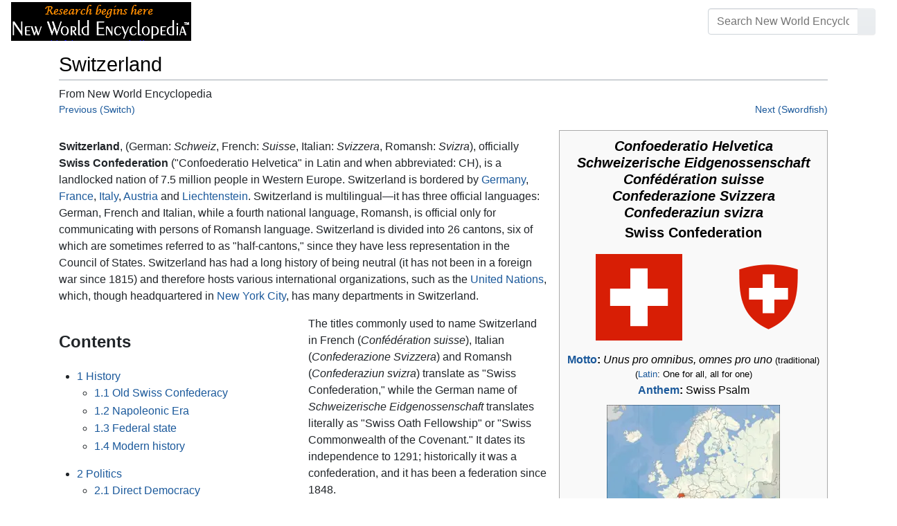

--- FILE ---
content_type: text/html; charset=UTF-8
request_url: https://www.newworldencyclopedia.org/entry/Switzerland
body_size: 39067
content:
<!DOCTYPE html><html class="client-nojs" lang="en" dir="ltr"><head><meta charset="UTF-8"/>
<script>var __ezHttpConsent={setByCat:function(src,tagType,attributes,category,force,customSetScriptFn=null){var setScript=function(){if(force||window.ezTcfConsent[category]){if(typeof customSetScriptFn==='function'){customSetScriptFn();}else{var scriptElement=document.createElement(tagType);scriptElement.src=src;attributes.forEach(function(attr){for(var key in attr){if(attr.hasOwnProperty(key)){scriptElement.setAttribute(key,attr[key]);}}});var firstScript=document.getElementsByTagName(tagType)[0];firstScript.parentNode.insertBefore(scriptElement,firstScript);}}};if(force||(window.ezTcfConsent&&window.ezTcfConsent.loaded)){setScript();}else if(typeof getEzConsentData==="function"){getEzConsentData().then(function(ezTcfConsent){if(ezTcfConsent&&ezTcfConsent.loaded){setScript();}else{console.error("cannot get ez consent data");force=true;setScript();}});}else{force=true;setScript();console.error("getEzConsentData is not a function");}},};</script>
<script>var ezTcfConsent=window.ezTcfConsent?window.ezTcfConsent:{loaded:false,store_info:false,develop_and_improve_services:false,measure_ad_performance:false,measure_content_performance:false,select_basic_ads:false,create_ad_profile:false,select_personalized_ads:false,create_content_profile:false,select_personalized_content:false,understand_audiences:false,use_limited_data_to_select_content:false,};function getEzConsentData(){return new Promise(function(resolve){document.addEventListener("ezConsentEvent",function(event){var ezTcfConsent=event.detail.ezTcfConsent;resolve(ezTcfConsent);});});}</script>
<script>if(typeof _setEzCookies!=='function'){function _setEzCookies(ezConsentData){var cookies=window.ezCookieQueue;for(var i=0;i<cookies.length;i++){var cookie=cookies[i];if(ezConsentData&&ezConsentData.loaded&&ezConsentData[cookie.tcfCategory]){document.cookie=cookie.name+"="+cookie.value;}}}}
window.ezCookieQueue=window.ezCookieQueue||[];if(typeof addEzCookies!=='function'){function addEzCookies(arr){window.ezCookieQueue=[...window.ezCookieQueue,...arr];}}
addEzCookies([{name:"ezoab_659062",value:"mod275; Path=/; Domain=newworldencyclopedia.org; Max-Age=7200",tcfCategory:"store_info",isEzoic:"true",},{name:"ezosuibasgeneris-1",value:"80a4311f-9f6a-4c92-5e76-9f030ce194fb; Path=/; Domain=newworldencyclopedia.org; Expires=Tue, 19 Jan 2027 03:43:53 UTC; Secure; SameSite=None",tcfCategory:"understand_audiences",isEzoic:"true",}]);if(window.ezTcfConsent&&window.ezTcfConsent.loaded){_setEzCookies(window.ezTcfConsent);}else if(typeof getEzConsentData==="function"){getEzConsentData().then(function(ezTcfConsent){if(ezTcfConsent&&ezTcfConsent.loaded){_setEzCookies(window.ezTcfConsent);}else{console.error("cannot get ez consent data");_setEzCookies(window.ezTcfConsent);}});}else{console.error("getEzConsentData is not a function");_setEzCookies(window.ezTcfConsent);}</script><script type="text/javascript" data-ezscrex='false' data-cfasync='false'>window._ezaq = Object.assign({"edge_cache_status":13,"edge_response_time":20,"url":"https://www.newworldencyclopedia.org/entry/Switzerland"}, typeof window._ezaq !== "undefined" ? window._ezaq : {});</script><script type="text/javascript" data-ezscrex='false' data-cfasync='false'>window._ezaq = Object.assign({"ab_test_id":"mod275"}, typeof window._ezaq !== "undefined" ? window._ezaq : {});window.__ez=window.__ez||{};window.__ez.tf={"vabo":"true"};</script><script type="text/javascript" data-ezscrex='false' data-cfasync='false'>window.ezDisableAds = true;</script>
<script data-ezscrex='false' data-cfasync='false' data-pagespeed-no-defer>var __ez=__ez||{};__ez.stms=Date.now();__ez.evt={};__ez.script={};__ez.ck=__ez.ck||{};__ez.template={};__ez.template.isOrig=true;window.__ezScriptHost="//www.ezojs.com";__ez.queue=__ez.queue||function(){var e=0,i=0,t=[],n=!1,o=[],r=[],s=!0,a=function(e,i,n,o,r,s,a){var l=arguments.length>7&&void 0!==arguments[7]?arguments[7]:window,d=this;this.name=e,this.funcName=i,this.parameters=null===n?null:w(n)?n:[n],this.isBlock=o,this.blockedBy=r,this.deleteWhenComplete=s,this.isError=!1,this.isComplete=!1,this.isInitialized=!1,this.proceedIfError=a,this.fWindow=l,this.isTimeDelay=!1,this.process=function(){f("... func = "+e),d.isInitialized=!0,d.isComplete=!0,f("... func.apply: "+e);var i=d.funcName.split("."),n=null,o=this.fWindow||window;i.length>3||(n=3===i.length?o[i[0]][i[1]][i[2]]:2===i.length?o[i[0]][i[1]]:o[d.funcName]),null!=n&&n.apply(null,this.parameters),!0===d.deleteWhenComplete&&delete t[e],!0===d.isBlock&&(f("----- F'D: "+d.name),m())}},l=function(e,i,t,n,o,r,s){var a=arguments.length>7&&void 0!==arguments[7]?arguments[7]:window,l=this;this.name=e,this.path=i,this.async=o,this.defer=r,this.isBlock=t,this.blockedBy=n,this.isInitialized=!1,this.isError=!1,this.isComplete=!1,this.proceedIfError=s,this.fWindow=a,this.isTimeDelay=!1,this.isPath=function(e){return"/"===e[0]&&"/"!==e[1]},this.getSrc=function(e){return void 0!==window.__ezScriptHost&&this.isPath(e)&&"banger.js"!==this.name?window.__ezScriptHost+e:e},this.process=function(){l.isInitialized=!0,f("... file = "+e);var i=this.fWindow?this.fWindow.document:document,t=i.createElement("script");t.src=this.getSrc(this.path),!0===o?t.async=!0:!0===r&&(t.defer=!0),t.onerror=function(){var e={url:window.location.href,name:l.name,path:l.path,user_agent:window.navigator.userAgent};"undefined"!=typeof _ezaq&&(e.pageview_id=_ezaq.page_view_id);var i=encodeURIComponent(JSON.stringify(e)),t=new XMLHttpRequest;t.open("GET","//g.ezoic.net/ezqlog?d="+i,!0),t.send(),f("----- ERR'D: "+l.name),l.isError=!0,!0===l.isBlock&&m()},t.onreadystatechange=t.onload=function(){var e=t.readyState;f("----- F'D: "+l.name),e&&!/loaded|complete/.test(e)||(l.isComplete=!0,!0===l.isBlock&&m())},i.getElementsByTagName("head")[0].appendChild(t)}},d=function(e,i){this.name=e,this.path="",this.async=!1,this.defer=!1,this.isBlock=!1,this.blockedBy=[],this.isInitialized=!0,this.isError=!1,this.isComplete=i,this.proceedIfError=!1,this.isTimeDelay=!1,this.process=function(){}};function c(e,i,n,s,a,d,c,u,f){var m=new l(e,i,n,s,a,d,c,f);!0===u?o[e]=m:r[e]=m,t[e]=m,h(m)}function h(e){!0!==u(e)&&0!=s&&e.process()}function u(e){if(!0===e.isTimeDelay&&!1===n)return f(e.name+" blocked = TIME DELAY!"),!0;if(w(e.blockedBy))for(var i=0;i<e.blockedBy.length;i++){var o=e.blockedBy[i];if(!1===t.hasOwnProperty(o))return f(e.name+" blocked = "+o),!0;if(!0===e.proceedIfError&&!0===t[o].isError)return!1;if(!1===t[o].isComplete)return f(e.name+" blocked = "+o),!0}return!1}function f(e){var i=window.location.href,t=new RegExp("[?&]ezq=([^&#]*)","i").exec(i);"1"===(t?t[1]:null)&&console.debug(e)}function m(){++e>200||(f("let's go"),p(o),p(r))}function p(e){for(var i in e)if(!1!==e.hasOwnProperty(i)){var t=e[i];!0===t.isComplete||u(t)||!0===t.isInitialized||!0===t.isError?!0===t.isError?f(t.name+": error"):!0===t.isComplete?f(t.name+": complete already"):!0===t.isInitialized&&f(t.name+": initialized already"):t.process()}}function w(e){return"[object Array]"==Object.prototype.toString.call(e)}return window.addEventListener("load",(function(){setTimeout((function(){n=!0,f("TDELAY -----"),m()}),5e3)}),!1),{addFile:c,addFileOnce:function(e,i,n,o,r,s,a,l,d){t[e]||c(e,i,n,o,r,s,a,l,d)},addDelayFile:function(e,i){var n=new l(e,i,!1,[],!1,!1,!0);n.isTimeDelay=!0,f(e+" ...  FILE! TDELAY"),r[e]=n,t[e]=n,h(n)},addFunc:function(e,n,s,l,d,c,u,f,m,p){!0===c&&(e=e+"_"+i++);var w=new a(e,n,s,l,d,u,f,p);!0===m?o[e]=w:r[e]=w,t[e]=w,h(w)},addDelayFunc:function(e,i,n){var o=new a(e,i,n,!1,[],!0,!0);o.isTimeDelay=!0,f(e+" ...  FUNCTION! TDELAY"),r[e]=o,t[e]=o,h(o)},items:t,processAll:m,setallowLoad:function(e){s=e},markLoaded:function(e){if(e&&0!==e.length){if(e in t){var i=t[e];!0===i.isComplete?f(i.name+" "+e+": error loaded duplicate"):(i.isComplete=!0,i.isInitialized=!0)}else t[e]=new d(e,!0);f("markLoaded dummyfile: "+t[e].name)}},logWhatsBlocked:function(){for(var e in t)!1!==t.hasOwnProperty(e)&&u(t[e])}}}();__ez.evt.add=function(e,t,n){e.addEventListener?e.addEventListener(t,n,!1):e.attachEvent?e.attachEvent("on"+t,n):e["on"+t]=n()},__ez.evt.remove=function(e,t,n){e.removeEventListener?e.removeEventListener(t,n,!1):e.detachEvent?e.detachEvent("on"+t,n):delete e["on"+t]};__ez.script.add=function(e){var t=document.createElement("script");t.src=e,t.async=!0,t.type="text/javascript",document.getElementsByTagName("head")[0].appendChild(t)};__ez.dot=__ez.dot||{};__ez.queue.addFileOnce('/detroitchicago/boise.js', '/detroitchicago/boise.js?gcb=195-1&cb=5', true, [], true, false, true, false);__ez.queue.addFileOnce('/parsonsmaize/abilene.js', '/parsonsmaize/abilene.js?gcb=195-1&cb=e80eca0cdb', true, [], true, false, true, false);__ez.queue.addFileOnce('/parsonsmaize/mulvane.js', '/parsonsmaize/mulvane.js?gcb=195-1&cb=e75e48eec0', true, ['/parsonsmaize/abilene.js'], true, false, true, false);__ez.queue.addFileOnce('/detroitchicago/birmingham.js', '/detroitchicago/birmingham.js?gcb=195-1&cb=539c47377c', true, ['/parsonsmaize/abilene.js'], true, false, true, false);</script>
<script data-ezscrex="false" type="text/javascript" data-cfasync="false">window._ezaq = Object.assign({"ad_cache_level":0,"adpicker_placement_cnt":0,"ai_placeholder_cache_level":0,"ai_placeholder_placement_cnt":-1,"domain":"newworldencyclopedia.org","domain_id":659062,"ezcache_level":2,"ezcache_skip_code":0,"has_bad_image":0,"has_bad_words":0,"is_sitespeed":0,"lt_cache_level":0,"response_size":146410,"response_size_orig":140601,"response_time_orig":2,"template_id":5,"url":"https://www.newworldencyclopedia.org/entry/Switzerland","word_count":0,"worst_bad_word_level":0}, typeof window._ezaq !== "undefined" ? window._ezaq : {});__ez.queue.markLoaded('ezaqBaseReady');</script>
<script type='text/javascript' data-ezscrex='false' data-cfasync='false'>
window.ezAnalyticsStatic = true;

function analyticsAddScript(script) {
	var ezDynamic = document.createElement('script');
	ezDynamic.type = 'text/javascript';
	ezDynamic.innerHTML = script;
	document.head.appendChild(ezDynamic);
}
function getCookiesWithPrefix() {
    var allCookies = document.cookie.split(';');
    var cookiesWithPrefix = {};

    for (var i = 0; i < allCookies.length; i++) {
        var cookie = allCookies[i].trim();

        for (var j = 0; j < arguments.length; j++) {
            var prefix = arguments[j];
            if (cookie.indexOf(prefix) === 0) {
                var cookieParts = cookie.split('=');
                var cookieName = cookieParts[0];
                var cookieValue = cookieParts.slice(1).join('=');
                cookiesWithPrefix[cookieName] = decodeURIComponent(cookieValue);
                break; // Once matched, no need to check other prefixes
            }
        }
    }

    return cookiesWithPrefix;
}
function productAnalytics() {
	var d = {"pr":[6],"omd5":"9797da206723a731e1c67b74b56268d6","nar":"risk score"};
	d.u = _ezaq.url;
	d.p = _ezaq.page_view_id;
	d.v = _ezaq.visit_uuid;
	d.ab = _ezaq.ab_test_id;
	d.e = JSON.stringify(_ezaq);
	d.ref = document.referrer;
	d.c = getCookiesWithPrefix('active_template', 'ez', 'lp_');
	if(typeof ez_utmParams !== 'undefined') {
		d.utm = ez_utmParams;
	}

	var dataText = JSON.stringify(d);
	var xhr = new XMLHttpRequest();
	xhr.open('POST','/ezais/analytics?cb=1', true);
	xhr.onload = function () {
		if (xhr.status!=200) {
            return;
		}

        if(document.readyState !== 'loading') {
            analyticsAddScript(xhr.response);
            return;
        }

        var eventFunc = function() {
            if(document.readyState === 'loading') {
                return;
            }
            document.removeEventListener('readystatechange', eventFunc, false);
            analyticsAddScript(xhr.response);
        };

        document.addEventListener('readystatechange', eventFunc, false);
	};
	xhr.setRequestHeader('Content-Type','text/plain');
	xhr.send(dataText);
}
__ez.queue.addFunc("productAnalytics", "productAnalytics", null, true, ['ezaqBaseReady'], false, false, false, true);
</script><base href="https://www.newworldencyclopedia.org/entry/Switzerland"/>

<title>Switzerland - New World Encyclopedia</title>
<script>document.documentElement.className="client-js";RLCONF={"wgBreakFrames":!1,"wgSeparatorTransformTable":["",""],"wgDigitTransformTable":["",""],"wgDefaultDateFormat":"dmy","wgMonthNames":["","January","February","March","April","May","June","July","August","September","October","November","December"],"wgRequestId":"35e9d81e7a69d06ef7f6d381","wgCSPNonce":!1,"wgCanonicalNamespace":"","wgCanonicalSpecialPageName":!1,"wgNamespaceNumber":0,"wgPageName":"Switzerland","wgTitle":"Switzerland","wgCurRevisionId":1110458,"wgRevisionId":1110458,"wgArticleId":21259,"wgIsArticle":!0,"wgIsRedirect":!1,"wgAction":"view","wgUserName":null,"wgUserGroups":["*"],"wgCategories":["Pages using ISBN magic links","Geography","Countries","Credited"],"wgPageContentLanguage":"en","wgPageContentModel":"wikitext","wgRelevantPageName":"Switzerland","wgRelevantArticleId":21259,"wgIsProbablyEditable":!1,"wgRelevantPageIsProbablyEditable":!1,"wgRestrictionEdit":["sysop"],"wgRestrictionMove":["sysop"]}
;RLSTATE={"site.styles":"ready","noscript":"ready","user.styles":"ready","user":"ready","user.options":"loading","ext.cite.styles":"ready","mediawiki.page.gallery.styles":"ready","mediawiki.ui.button":"ready","skins.chameleon":"ready","zzz.ext.bootstrap.styles":"ready","mediawiki.toc.styles":"ready"};RLPAGEMODULES=["ext.cite.ux-enhancements","site","mediawiki.page.startup","mediawiki.page.ready","mediawiki.toc","ext.bootstrap.scripts"];</script>
<script>(RLQ=window.RLQ||[]).push(function(){mw.loader.implement("user.options@1hzgi",function($,jQuery,require,module){/*@nomin*/mw.user.tokens.set({"patrolToken":"+\\","watchToken":"+\\","csrfToken":"+\\"});
});});</script>
<style>@media screen{a{text-decoration:none;color:#0645ad;background:0 0}a:visited{color:#0b0080}img{border:0;vertical-align:middle}h1{color:#000;background:0 0;font-weight:400;margin:0;overflow:hidden;padding-top:.5em;padding-bottom:.17em;border-bottom:1px solid #a2a9b1}h1{font-size:188%}h1{margin-bottom:.6em}p{margin:.4em 0 .5em 0}ul{margin:.3em 0 0 1.6em;padding:0}li{margin-bottom:.1em}form{border:0;margin:0}div.thumb{margin-bottom:.5em;width:auto;background-color:transparent}div.thumbinner{border:1px solid #c8ccd1;padding:3px;background-color:#f8f9fa;font-size:94%;text-align:center;overflow:hidden}html .thumbimage{background-color:#fff;border:1px solid #c8ccd1}html .thumbcaption{border:0;line-height:1.4em;padding:3px;font-size:94%;text-align:left}div.magnify{float:right;margin-left:3px}div.magnify a{display:block;text-indent:15px;white-space:nowrap;overflow:hidden;width:15px;height:11px;background-image:url(/resources/src/mediawiki.skinning/images/magnify-clip-ltr.png?4f704);background-image:linear-gradient(transparent,transparent),url("data:image/svg+xml,%3Csvg xmlns=%22http://www.w3.org/2000/svg%22 width=%2215%22 height=%2211%22 viewBox=%220 0 11 15%22%3E %3Cg id=%22magnify-clip%22 fill=%22%23fff%22 stroke=%22%23000%22%3E %3Cpath id=%22bigbox%22 d=%22M1.509 1.865h10.99v7.919H1.509z%22/%3E %3Cpath id=%22smallbox%22 d=%22M-1.499 6.868h5.943v4.904h-5.943z%22/%3E %3C/g%3E %3C/svg%3E")}.mw-content-ltr .thumbcaption{text-align:left}.mw-content-ltr .magnify{float:right;margin-left:3px;margin-right:0}.mw-content-ltr div.magnify a{background-image:url(/resources/src/mediawiki.skinning/images/magnify-clip-ltr.png?4f704);background-image:linear-gradient(transparent,transparent),url("data:image/svg+xml,%3Csvg xmlns=%22http://www.w3.org/2000/svg%22 width=%2215%22 height=%2211%22 viewBox=%220 0 11 15%22%3E %3Cg id=%22magnify-clip%22 fill=%22%23fff%22 stroke=%22%23000%22%3E %3Cpath id=%22bigbox%22 d=%22M1.509 1.865h10.99v7.919H1.509z%22/%3E %3Cpath id=%22smallbox%22 d=%22M-1.499 6.868h5.943v4.904h-5.943z%22/%3E %3C/g%3E %3C/svg%3E")}div.tright{margin:.5em 0 1.3em 1.4em}div.tleft{margin:.5em 1.4em 1.3em 0}body.mw-hide-empty-elt .mw-empty-elt{display:none}}:root{--blue:#007bff;--indigo:#6610f2;--purple:#6f42c1;--pink:#e83e8c;--red:#dc3545;--orange:#fd7e14;--yellow:#ffc107;--green:#28a745;--teal:#20c997;--cyan:#17a2b8;--white:#fff;--gray:#6c757d;--gray-dark:#343a40;--primary:#007bff;--secondary:#6c757d;--success:#28a745;--info:#17a2b8;--warning:#ffc107;--danger:#dc3545;--light:#e9ecef;--dark:#343a40;--error:#dc3545;--darker:#ced4da;--black:#000;--breakpoint-xs:0;--breakpoint-sm:576px;--breakpoint-md:768px;--breakpoint-lg:992px;--breakpoint-cmln:1105px;--breakpoint-xl:1200px;--font-family-sans-serif:-apple-system,BlinkMacSystemFont,Segoe UI,Roboto,Helvetica Neue,Arial,Noto Sans,sans-serif,Apple Color Emoji,Segoe UI Emoji,Segoe UI Symbol,Noto Color Emoji;--font-family-monospace:SFMono-Regular,Menlo,Monaco,Consolas,Liberation Mono,Courier New,monospace}*,::after,::before{box-sizing:border-box}html{font-family:sans-serif;line-height:1.15;-webkit-text-size-adjust:100%}nav{display:block}body{margin:0;font-family:-apple-system,BlinkMacSystemFont,"Segoe UI",Roboto,"Helvetica Neue",Arial,"Noto Sans",sans-serif,"Apple Color Emoji","Segoe UI Emoji","Segoe UI Symbol","Noto Color Emoji";font-size:1rem;font-weight:400;line-height:1.5;color:#212529;text-align:left;background-color:#fff}h1{margin-top:0;margin-bottom:.5rem}p{margin-top:0;margin-bottom:1rem}ul{margin-top:0;margin-bottom:1rem}b{font-weight:bolder}a{color:#1b599b;text-decoration:none;background-color:transparent}a:not([href]):not([tabindex]){color:inherit;text-decoration:none}img{vertical-align:middle;border-style:none}button{border-radius:0}button,input{margin:0;font-family:inherit;font-size:inherit;line-height:inherit}button,input{overflow:visible}button{text-transform:none}[type=button],[type=submit],button{-webkit-appearance:button}[type=button]::-moz-focus-inner,[type=submit]::-moz-focus-inner,button::-moz-focus-inner{padding:0;border-style:none}::-webkit-file-upload-button{font:inherit;-webkit-appearance:button}h1{margin-bottom:.5rem;font-weight:500;line-height:1.2}h1{font-size:1.8rem}@media (max-width:1200px){h1{font-size:calc(1.305rem + .66vw)}}.container{width:100%;padding-right:15px;padding-left:15px;margin-right:auto;margin-left:auto}@media (min-width:576px){.container{max-width:540px}}@media (min-width:768px){.container{max-width:720px}}@media (min-width:992px){.container{max-width:960px}}@media (min-width:1200px){.container{max-width:1140px}}.row{display:flex;flex-wrap:wrap;margin-right:-15px;margin-left:-15px}.col,.col-sm-4,.col-sm-8{position:relative;width:100%;padding-right:15px;padding-left:15px}.col{flex-basis:0;flex-grow:1;max-width:100%}.order-first{order:-1}@media (min-width:576px){.col-sm-4{flex:0 0 33.3333333333%;max-width:33.3333333333%}.col-sm-8{flex:0 0 66.6666666667%;max-width:66.6666666667%}}@media (min-width:1105px){.order-cmln-0{order:0}}.p-search .searchGoButton{display:inline-block;font-weight:400;color:#212529;text-align:center;vertical-align:middle;background-color:transparent;border:1px solid transparent;padding:.375rem .75rem;font-size:1rem;line-height:1.5;border-radius:.25rem}.p-search .searchGoButton{color:#212529;background:#e9ecef linear-gradient(180deg,#eceff1,#e9ecef) repeat-x;border-color:#e9ecef;box-shadow:inset 0 1px 0 rgba(255,255,255,.15),0 1px 1px rgba(0,0,0,.075)}.collapse:not(.show){display:none}.dropdown{position:relative}.dropdown-toggle{white-space:nowrap}.dropdown-toggle::after{display:inline-block;margin-left:.255em;vertical-align:.255em;content:"";border-top:.3em solid;border-right:.3em solid transparent;border-bottom:0;border-left:.3em solid transparent}.dropdown-menu{position:absolute;top:100%;left:0;z-index:1000;display:none;float:left;min-width:10rem;padding:.5rem 0;margin:.125rem 0 0;font-size:1rem;color:#212529;text-align:left;list-style:none;background-color:#fff;background-clip:padding-box;border:1px solid rgba(0,0,0,.15);border-radius:.25rem;box-shadow:0 .5rem 1rem rgba(0,0,0,.175)}.p-navbar .navbar-nav .dropdown-menu>div>a:first-child:last-child{display:block;width:100%;padding:.25rem 1.5rem;clear:both;font-weight:400;color:#212529;text-align:inherit;white-space:nowrap;background-color:transparent;border:0}.form-control{display:block;width:100%;height:calc(1.5em + .75rem + 2px);padding:.375rem .75rem;font-size:1rem;font-weight:400;line-height:1.5;color:#495057;background-color:#fff;background-clip:padding-box;border:1px solid #ced4da;border-radius:.25rem;box-shadow:inset 0 1px 1px rgba(0,0,0,.075)}.form-control::-ms-expand{background-color:transparent;border:0}.input-group{position:relative;display:flex;flex-wrap:wrap;align-items:stretch;width:100%}.input-group>.form-control{position:relative;flex:1 1 auto;width:1%;margin-bottom:0}.input-group>.form-control:not(:last-child){border-top-right-radius:0;border-bottom-right-radius:0}.input-group-append{display:flex}.p-search .input-group-append .searchGoButton{position:relative;z-index:2}.input-group-append{margin-left:-1px}.p-search .input-group>.input-group-append>.searchGoButton{border-top-left-radius:0;border-bottom-left-radius:0}.nav-link{display:block;padding:.5rem 1rem}.p-navbar{position:relative;display:flex;flex-wrap:wrap;align-items:center;justify-content:space-between;padding:.5rem 1rem}.navbar-brand{display:inline-block;padding-top:.3125rem;padding-bottom:.3125rem;margin-right:1rem;font-size:1.25rem;line-height:inherit;white-space:nowrap}.navbar-nav{display:flex;flex-direction:column;padding-left:0;margin-bottom:0;list-style:none;text-align:center}.navbar-nav .nav-link{padding-right:0;padding-left:0}.navbar-nav .dropdown-menu{position:static;float:none}.navbar-collapse{flex-basis:100%;flex-grow:1;align-items:center}.navbar-toggler{padding:.1rem .5rem;font-size:1rem;line-height:1;background-color:transparent;border:1px solid transparent;border-radius:.25rem}@media (min-width:1105px){.p-navbar.collapsible{flex-flow:row nowrap;justify-content:flex-start;height:62px}.p-navbar.collapsible .navbar-nav{flex-direction:row}.p-navbar.collapsible .navbar-nav .dropdown-menu{position:absolute}.p-navbar.collapsible .navbar-nav .nav-link{padding-right:1rem;padding-left:1rem}.p-navbar.collapsible .navbar-collapse{display:flex!important;flex-basis:auto}.p-navbar.collapsible .navbar-toggler{display:none}}.p-navbar .navbar-brand{color:#b3b3b3}.p-navbar .navbar-nav .nav-link{color:#fff}.p-navbar .navbar-toggler{color:#fff;border-color:rgba(255,255,255,.5)}.card{position:relative;display:flex;flex-direction:column;min-width:0;word-wrap:break-word;background-color:#fff;background-clip:border-box;border:1px solid rgba(0,0,0,.125);border-radius:.25rem}.card-body{flex:1 1 auto;padding:1.25rem}.card-header{padding:.75rem 1.25rem;margin-bottom:0;color:#fff;background-color:#000;border-bottom:1px solid rgba(0,0,0,.125)}.card-header:first-child{border-radius:calc(.25rem - 1px) calc(.25rem - 1px) 0 0}.p-navbar .navbar-nav.right{flex-direction:row!important}.p-navbar.collapsible .navbar-collapse{flex-direction:column!important}.p-navbar .navbar-nav.right{justify-content:center!important}@media (min-width:1105px){.p-navbar.collapsible .navbar-collapse{flex-direction:row!important}}.mw-body .jump-to-nav{position:absolute;width:1px;height:1px;padding:0;overflow:hidden;clip:rect(0,0,0,0);white-space:nowrap;border:0}.mt-1{margin-top:.25rem!important}.mb-2{margin-bottom:.5rem!important}.p-navbar .navbar-nav.right{margin-top:1.5rem!important}.p-navbar .navbar-toggler{margin-left:auto!important}@media (min-width:1105px){.p-navbar .navbar-nav.right{margin-top:0!important}.p-navbar .navbar-nav.right{margin-left:auto!important}}.navbar-toggler,.search-btn{-moz-osx-font-smoothing:grayscale;-webkit-font-smoothing:antialiased;display:inline-block;font-style:normal;font-variant:normal;text-rendering:auto;line-height:1}.navbar-toggler:before,.search-btn:before{text-align:center;width:1.25em}.navbar-toggler:before{content:"�0"}.search-btn:before{content:"002"}.mw-body .jump-to-nav{border:0;clip:rect(0,0,0,0);height:1px;margin:-1px;overflow:hidden;padding:0;position:absolute;width:1px}#catlinks{text-align:left}.catlinks-allhidden{display:none}div.tright{clear:right;float:right}div.tleft{float:left;clear:left}@media (max-width:575.98px){.container{max-width:540px}}.navbar-toggler,.search-btn{font-family:inherit;font-weight:inherit;line-height:inherit}.navbar-toggler:before,.search-btn:before{line-height:1}.navbar-toggler:before,.search-btn:before{font-family:'Font Awesome 5 Free';font-weight:900}body{display:flex;flex-direction:column;justify-content:flex-start;min-height:100vh}ul{list-style:outside disc}ul{padding-left:3.5ex;margin-left:0;margin-right:0}@media not print{.printfooter{display:none!important}}@media (min-width:1105px){.mw-body{padding:0 2rem;margin-bottom:1rem}}.mw-body #siteSub{display:none}.mw-body .firstHeading{border-bottom:1px solid rgba(0,0,0,.1);margin-bottom:1rem;overflow:visible}.mw-body h1{margin-top:1rem}.mw-body div.thumbinner{box-sizing:content-box;max-width:calc(100% - 8px);height:auto}.mw-body div.thumb,.mw-body img.thumbimage{max-width:100%;height:auto}.mw-body .mw-indicators{float:right;line-height:1.6;font-size:.875rem;position:relative;z-index:1}.mw-body .catlinks{margin:2rem 0 0}.mw-body .toc li{margin-bottom:0.4em}.p-navbar{background-color:#000}.p-navbar a{outline:0}.p-navbar a:visited{color:#1b599b}.p-navbar .navbar-nav .dropdown-menu{list-style:none;padding-left:0}.p-navbar .navbar-nav .dropdown-menu>div>a:first-child:last-child:before{margin-right:1rem}.p-navbar .navbar-nav>.nav-item>.nav-link::before{margin-right:.5rem;display:inline-block;text-decoration:none}.p-navbar .navbar-brand.p-logo{padding-top:0;padding-bottom:0;height:56px}.p-navbar .navbar-brand img{height:2.5rem;position:relative}.p-navbar .navbar-form{padding-left:1rem;padding-right:1rem}.p-navbar .navbar-form button{color:#fff}.p-search{width:100%}@media (min-width:768px){.p-search{width:auto}}.p-navbar{padding:.2rem 1rem}.p-navbar .navbar-brand img{width:260px;height:56px;position:relative}.p-navbar a,.p-navbar a:visited{color:#fff}.card-header a,.card-header a:visited{color:#f90}ul{list-style:inside disc}body.page-Info_Main_Page h1.firstHeading{display:none}@media (max-width:490px){li{margin-bottom:.6em}}@media (max-width:490px){.toc,.infobox{width:100%!important;max-width:100%!important}}@media (max-width:490px){div.thumb:not(.card){width:100%;text-align:center}div.thumbinner:not(.card){display:inline-block}}@media (max-width:490px){.wikitable,.navbox{overflow:scroll;display:block}}</style><link rel="stylesheet" href="/p/chameleon.css?v33"/><!-- Global site tag (gtag.js) - Google Analytics -->
<script async="" src="https://www.googletagmanager.com/gtag/js?id=G-V8Y4J8V4EV"></script>
<script>
  window.dataLayer = window.dataLayer || [];
  function gtag(){dataLayer.push(arguments);}
  gtag('js', new Date());
  gtag('config', 'G-V8Y4J8V4EV');
</script>

<script async="" src="/p/loader.php?lang=en&amp;modules=startup&amp;only=scripts&amp;raw=1&amp;skin=chameleon"></script>
<meta name="generator" content="MediaWiki 1.35.9"/>
<meta name="viewport" content="width=device-width, initial-scale=1, shrink-to-fit=no"/>

<link rel="shortcut icon" href="https://static.newworldencyclopedia.org/favicon.ico"/>
    <link rel="apple-touch-icon" sizes="180x180" href="/apple-touch-icon.png"/>
    <link rel="icon" type="image/png" sizes="32x32" href="/favicon-32x32.png"/>
    <link rel="icon" type="image/png" sizes="16x16" href="/favicon-16x16.png"/>
    <link rel="manifest" href="/site.webmanifest"/>
<link rel="search" type="application/opensearchdescription+xml" href="/opensearch_desc.php" title="New World Encyclopedia (en)"/>
<link rel="EditURI" type="application/rsd+xml" href="https://www.newworldencyclopedia.org/api.php?action=rsd"/>
<link rel="license" href="https://www.newworldencyclopedia.org/entry/New World Encyclopedia:Creative_Commons_CC-by-sa_3.0"/>
<link rel="canonical" href="https://www.newworldencyclopedia.org/entry/Switzerland"/>
<style type="text/css">
/*<![CDATA[*/
/**
 * CSS for the BackAndForth extension
 */
div.mw-backforth-prev,
div.mw-backforth-next {
	font-size: 90%;
	margin-bottom: 0.5em;
}
div.mw-backforth-prev {
	float: left;
}
div.mw-backforth-next {
	float: right;
}

/* NWE customizations */
.infobox {
    border: 1px solid #aaa;
    background-color: #f9f9f9;
    color: black;
    margin-bottom: 0.5em;
    margin-left: 1em;
    padding: 0.2em;
    float: right;
    clear: right
}
.eptell {
  display: none;
  position: absolute;
  width: 150px;
  border: 1px solid #2f6fab;
  border-bottom: none;
  background-color: #f9f9f9;
  padding: 0;
  z-index: 100;
}
.eptell a {
  font-family: Arial, Helvetica, sans-serif;
  font-size: 1.1em;
  height: 1.6em;
  border-bottom: 1px solid #2f6fab;
  width: 142px;
  display: block;
  padding: 4px;
}
.eptell a:hover {
  text-decoration: none;
  background-color: #ccf;
}
.statusline {
        position: absolute;
        top: -50px;
        right: 0;
}
.statusline span {
        border-bottom:1px solid orange;
        margin: 0.3em;
        padding-left: 0.5em;
        font-weight: bold;
        float: left;
}
.articletag {
        border: 1px solid orange;
        background-color: #ffffcc;
        margin: 1px;
        padding: 1px 2px 1px 2px;
        float: left;
        font-family: Arial, Helvetica, sans-serif;
        font-size: 0.9em;
}
.wordcount {
   border: 1px solid #ccc;
   margin: 1px;
   padding: 1px 2px 1px 2px;
   float: left;
   font-family: Arial, Helvetica, sans-serif;
   font-size: 0.9em;
   display: block !important;
}
.optional a {
   color: #000000;
   text-decoration: none;
}
.epcredits {
  border: 1px solid #ccc;
  background: #fff;
  padding: .5em;
  margin: .5em 0 .5em 0;
  color: #000;
}
.epcredits ul {
  margin-bottom: .5em;
}
.epcredits .editsection {
  display: none;
}
.epcredits .importdate {
  color: #777;
  font-size: 0.9em;
}
.approvals_table td {background-color: #ffffff;}
.approvals_table th {background-color: #f9f9f9; white-space: nowrap;}
.approvalcopyedit td {background-color: #ccccff;}
.approvalhold td {background-color: #ffcccc;}


/*]]>*/
</style>

<script type='text/javascript'>
var ezoTemplate = 'orig_site';
var ezouid = '1';
var ezoFormfactor = '1';
</script><script data-ezscrex="false" type='text/javascript'>
var soc_app_id = '0';
var did = 659062;
var ezdomain = 'newworldencyclopedia.org';
var ezoicSearchable = 1;
</script></head>
<body class="mediawiki ltr sitedir-ltr mw-hide-empty-elt ns-0 ns-subject page-Switzerland rootpage-Switzerland layout-nwe skin-chameleon action-view">
	<!-- navigation bar -->
	<nav class="p-navbar collapsible" role="navigation" id="mw-navigation">
		<!-- logo and main page link -->
		<div id="p-logo" class="navbar-brand p-logo" role="banner">
			<a href="/" title="Visit the main page"><img src="/images/nwe_header.jpg" alt="Research Begins Here" width="260px" height="56px"/></a>
		</div>
		<button type="button" class="navbar-toggler" data-toggle="collapse" aria-label="Open Menu" data-target="#i2s933t8w7"></button>
		<div class="collapse navbar-collapse i2s933t8w7" id="i2s933t8w7">
			<div class="navbar-nav">
				<!-- navigation -->
				<div id="n-samplepage"><a href="/entry/Category:Copyedited" class="nav-link n-samplepage">Articles</a></div>
				<div id="n-about"><a href="/entry/Info:Project_Vision" class="nav-link n-about">About</a></div>
				<div><a href="/feedback/switzerland" class="nav-link">Feedback</a></div>
			<!-- toolbox -->
			</div>
			<div class="navbar-nav right">
				<!-- search form -->
				<div id="p-search" class="p-search order-first order-cmln-0 navbar-form" role="search">
					<form id="searchform" class="mw-search" action="/p/index.php">
						<input type="hidden" name="title" value=" Special:Search"/>
						<div class="input-group">
							<input name="search" placeholder="Search New World Encyclopedia" title="Search New World Encyclopedia [f]" accesskey="f" id="searchInput" class="form-control"/>
							<div class="input-group-append">
								<button value="Go" id="searchGoButton" name="go" type="submit" class="search-btn searchGoButton" aria-label="Go to page" title="Go to a page with this exact name if it exists"></button>
							</div>
						</div>
					</form>
				</div>
			</div>
		</div>
	</nav>
	<div class="container">
		<div class="row">
			<div class="col">
			<!-- start the content area -->
			<div id="content" class="mw-body content"><a id="top" class="top"></a>
					<div id="mw-indicators" class="mw-indicators"></div>
					<div class="contentHeader">
					<h1 id="firstHeading" class="firstHeading">Switzerland</h1>
					<!-- tagline; usually goes something like "From WikiName" primary purpose of this seems to be for printing to identify the source of the content -->
					<div id="siteSub" class="siteSub">From New World Encyclopedia</div><div id="jump-to-nav" class="mw-jump jump-to-nav">Jump to:<a href="#mw-navigation">navigation</a>, <a href="#p-search">search</a></div>
				</div>
				<div id="bodyContent" class="bodyContent">
					<!-- body text -->

					<div id="mw-content-text" lang="en" dir="ltr" class="mw-content-ltr"><div class="mw-backforth-prev"><a href="/entry/Switch" title="Switch">Previous (Switch)</a></div><div class="mw-backforth-next"><a href="/entry/Swordfish" title="Swordfish">Next (Swordfish)</a></div><div style="clear: both;"></div><div class="mw-parser-output"><table class="infobox geography vcard" style="width:46ex; margin-top:0.75em;"><tbody><tr class="adr">
          <th colspan="3" align="center" class="mergedtoprow fn org country-name" style="line-height:1.2em; padding:0.25em 0.33em 0.33em; font-size:1.25em;"><span lang="la"><i>Confoederatio Helvetica</i></span><br/><span lang="de"><i>Schweizerische Eidgenossenschaft</i></span><br/><span lang="fr"><i>Confédération suisse</i></span><br/><span lang="it"><i>Confederazione Svizzera</i></span><br/><span lang="rm"><i>Confederaziun svizra</i></span><div style="padding-top:0.25em;">Swiss Confederation</div></th>
        </tr><tr class="mergedtoprow">
         <td class="maptable" colspan="3" align="center" style="padding:0.5em 0;"><table align="center" style="width:100%; background:none;"><tbody><tr>
               <td align="center" style="width:58%; vertical-align:middle;"><a href="/entry/File:Flag_of_Switzerland.svg" class="image" title="Flag of Switzerland"><img alt="Flag of Switzerland" src="/d/images/thumb/f/f3/Flag_of_Switzerland.svg/125px-Flag_of_Switzerland.svg.png" decoding="async" width="125" height="125" class="thumbborder" srcset="/d/images/thumb/f/f3/Flag_of_Switzerland.svg/188px-Flag_of_Switzerland.svg.png 1.5x, /d/images/thumb/f/f3/Flag_of_Switzerland.svg/250px-Flag_of_Switzerland.svg.png 2x"/></a></td>
               <td align="center" style="width:auto; vertical-align:middle;"><a href="/entry/File:Coat_of_Arms_of_Switzerland.svg" class="image" title="Coat of arms of Switzerland"><img alt="Coat of arms of Switzerland" src="/d/images/thumb/8/83/Coat_of_Arms_of_Switzerland.svg/85px-Coat_of_Arms_of_Switzerland.svg.png" decoding="async" width="85" height="94" srcset="/d/images/thumb/8/83/Coat_of_Arms_of_Switzerland.svg/128px-Coat_of_Arms_of_Switzerland.svg.png 1.5x, /d/images/thumb/8/83/Coat_of_Arms_of_Switzerland.svg/170px-Coat_of_Arms_of_Switzerland.svg.png 2x"/></a></td>
             </tr><tr>
               <td align="center"><small></small></td>
               <td align="center"><small></small></td>
             </tr></tbody></table>
         </td>
       </tr><tr> <td colspan="3" style="line-height:1.2em; text-align:center;"><b><a href="/entry/Motto" class="mw-redirect" title="Motto">Motto</a>: </b><span lang="la"><i>Unus pro omnibus, omnes pro uno</i></span> <small>(traditional)<br/>(<a href="/entry/Latin" class="mw-redirect" title="Latin">Latin</a>: One for all, all for one)</small></td>
        </tr><tr>
          <td colspan="3" style="line-height:1.2em; text-align:center;"><b><a href="/entry/National_anthem" class="mw-redirect" title="National anthem">Anthem</a>: </b>Swiss Psalm<br/></td>
        </tr><tr>
          <td colspan="3" style="text-align:center; padding:0.6em 0em;"><div class="center"><div class="floatnone"><a href="/entry/File:Europe_location_CHE.png" class="image" title="Location of Switzerland"><img alt="Location of Switzerland" src="/d/images/thumb/8/8b/Europe_location_CHE.png/250px-Europe_location_CHE.png" decoding="async" width="250" height="188" srcset="/d/images/thumb/8/8b/Europe_location_CHE.png/375px-Europe_location_CHE.png 1.5x, /d/images/thumb/8/8b/Europe_location_CHE.png/500px-Europe_location_CHE.png 2x"/></a></div></div> <div style="position:relative; top:0.3em;"><small><div style="text-align:center;font-size:11px;line-height:1.15em;"><span style="font-size:11px;">Location of <span style="font-size:2px;"> </span><a class="mw-selflink selflink">Switzerland</a><span style="font-size:8px;"> </span>(<span style="font-size:9px;">orange</span>)</span><br/>on the European continent<span style="font-size:8px;"> </span>(<span style="font-size:9px;">white</span>)</div></small></div>
          </td>
        </tr><tr class="mergedtoprow"><td colspan="2"><b><a href="/entry/Capital" class="mw-redirect" title="Capital">Capital</a></b></td><td><a href="/entry/Bern" class="mw-redirect" title="Bern">Bern</a><sup id="cite_ref-1" class="reference"><a href="#cite_note-1">[1]</a></sup> (de facto)<br/><small><span style="white-space:nowrap;"><span class="plainlinksneverexpand"><a class="external text" href="http://stable.toolserver.org/geohack/geohack.php?language=en&amp;params=46_57_N_7_27_E_type:country"><span class="geo-default"><span class="geo-dms" title="Maps, aerial photos, and other data for 46°57′N 7°27′E"><span class="latitude">46°57′N</span> <span class="longitude">7°27′E</span></span></span><span class="geo-multi-punct">﻿ / ﻿</span><span class="geo-nondefault"><span class="geo-dec geo" title="Maps, aerial photos, and other data for 46.95 7.45"><span class="latitude">46.95</span>, <span class="longitude">7.45</span></span></span></a></span></span></small>
                     </td></tr><tr class="mergedbottomrow">
                     <th colspan="2">Largest city</th>
                     <td><a href="/entry/Zurich" class="mw-redirect" title="Zurich">Zurich</a></td>
                   </tr><tr>
          <th colspan="2" style="vertical-align:middle; white-space:nowrap;"><a href="/entry/Language" title="Language">Official languages</a></th>
          <td>German (63.7 %),<br/>French (20.4 %),<br/>Italian (6.5 %),<br/>Romansh<sup id="cite_ref-2" class="reference"><a href="#cite_note-2">[2]</a></sup> (0.5 %)</td>
        </tr><tr>
          <th colspan="2"><a href="/entry/Demonym" class="mw-redirect" title="Demonym">Demonym</a></th>
          <td>Swiss
          </td>
        </tr><tr>
          <th colspan="2">Government</th>
          <td>Federal republic, with directorial system and direct democracy</td>
        </tr><tr class="mergedrow">
          <td style="width:1em; padding:0 0 0 0.6em;"> - </td>
          <td style="padding-left:0em;">Federal Council</td>
          <td>Micheline Calmy-Rey <small>(Pres. 11)</small><br/>Doris Leuthard<br/>Eveline Widmer-Schlumpf <small>(VP 11)</small><br/>Ueli Maurer<br/>Didier Burkhalter<br/>Simonetta Sommaruga<br/>Johann Schneider-Ammann</td>
        </tr><tr class="mergedbottomrow">
          <td style="width:1em; padding:0 0 0 0.6em;"> - </td>
          <td style="padding-left:0em;">Federal Chancellor</td>
          <td>Corina Casanova</td>
        </tr><tr>
          <th colspan="2"><a href="/entry/Legislature" class="mw-redirect" title="Legislature">Legislature</a></th>
          <td>Federal Assembly</td>
      </tr><tr><td style="width:1em; padding:0 0 0 0.6em;"> - </td>
          <td style="padding-left:0em;">Upper House</td>
          <td>Council of States</td>
        </tr><tr class="mergedbottomrow">
          <td style="width:1em; padding:0 0 0 0.6em;"> - </td>
          <td style="padding-left:0em;">Lower House</td>
          <td>National Council</td>
        </tr><tr class="mergedtoprow"><th colspan="3"><a href="/entry/Independence" class="mw-redirect" title="Independence">Independence</a></th></tr><tr class="mergedrow">
          <td style="width:1em; padding:0 0 0 0.6em;"> - </td>
          <td style="padding-left:0em;">Foundation date</td>
          <td>1 August<sup id="cite_ref-3" class="reference"><a href="#cite_note-3">[3]</a></sup> 1291 </td>
        </tr><tr class="mergedrow">
          <td style="width:1em; padding:0 0 0 0.6em;"> - </td>
          <td style="padding-left:0em;"><i>de facto</i></td>
          <td>22 September 1499 </td>
        </tr><tr class="mergedrow">
          <td style="width:1em; padding:0 0 0 0.6em;"> - </td>
          <td style="padding-left:0em;"><a href="/entry/Peace_of_Westphalia" title="Peace of Westphalia">Recognised</a></td>
          <td>24 October 1648 </td>
        </tr><tr class="mergedrow">
          <td style="width:1em; padding:0 0 0 0.6em;"> - </td>
          <td style="padding-left:0em;">Restored</td>
          <td>7 August 1815 </td>
        </tr><tr class="mergedbottomrow">
          <td style="width:1em; padding:0 0 0 0.6em;"> - </td>
          <td style="padding-left:0em;">Federal state</td>
          <td>12 September 1848<sup id="cite_ref-4" class="reference"><a href="#cite_note-4">[4]</a></sup> </td>
        </tr><tr class="mergedtoprow">
          <th colspan="3">Area</th>
        </tr>
        <tr class="mergedrow">
          <td style="width:1em; padding:0 0 0 0.6em;"> - </td>
          <td style="padding-left:0em;">Total</td>
          <td>41,285 km² (133rd)<br/>15,940 sq mi </td>
        </tr><tr class="mergedrow">
          <td style="width:1em; padding:0 0 0 0.6em;"> - </td>
          <td style="padding-left:0em;"><a href="/entry/Water" title="Water">Water</a> (<a href="/entry/Percent" class="mw-redirect" title="Percent">%</a>)</td>
          <td>4.2</td>
        </tr><tr class="mergedtoprow">
          <th colspan="3"><a href="/entry/Population" class="mw-redirect" title="Population">Population</a></th>
        </tr><tr class="mergedrow">
             <td style="width:1em; padding:0 0 0 0.6em;"> - </td>
             <td style="padding-left:0em;">2010 estimate</td>
             <td>7,866,500<sup id="cite_ref-Population_5-0" class="reference"><a href="#cite_note-Population-5">[5]</a></sup> (95th)</td>
           </tr><tr class="mergedrow">
               <td style="width:1em; padding:0 0 0 0.6em;"> - </td>
               <td style="padding-left:0em;">2000 census</td>
               <td>7,452,075 </td>
             </tr><tr class="mergedbottomrow">
          <td style="width:1em; padding:0 0 0 0.6em;"> - </td>
          <td style="padding-left:0em;"><a href="/entry/Population_density" class="mw-redirect" title="Population density">Density</a></td>
          <td>188/km² (65th)<br/>477.4/sq mi</td>
        </tr><tr class="mergedtoprow">
          <td colspan="2"><b><a href="/entry/Gross_domestic_product" class="mw-redirect" title="Gross domestic product">GDP</a></b> (PPP)</td>
          <td>2011 estimate</td>
        </tr>
        <tr class="mergedrow">
          <td style="width:1em; padding:0 0 0 0.6em;"> - </td>
          <td style="padding-left:0em;">Total</td>
          <td>$321.898 billion<sup id="cite_ref-imf2_6-0" class="reference"><a href="#cite_note-imf2-6">[6]</a></sup> </td>
        </tr><tr class="mergedbottomrow">
             <td style="width:1em; padding:0 0 0 0.6em;"> - </td>
             <td style="padding-left:0em;"><a href="/entry/Per_capita" class="mw-redirect" title="Per capita">Per capita</a></td>
             <td>$45,265<sup id="cite_ref-imf2_6-1" class="reference"><a href="#cite_note-imf2-6">[6]</a></sup> </td>
           </tr><tr class="mergedtoprow">
          <td colspan="2"><b><a href="/entry/Gross_domestic_product" class="mw-redirect" title="Gross domestic product">GDP</a></b> (nominal)</td>
          <td>2011 estimate</td>
        </tr>
        <tr class="mergedrow">
          <td style="width:1em; padding:0 0 0 0.6em;"> - </td>
          <td style="padding-left:0em;">Total</td>
          <td>$512.065 billion<sup id="cite_ref-imf2_6-2" class="reference"><a href="#cite_note-imf2-6">[6]</a></sup> </td>
        </tr><tr class="mergedbottomrow">
             <td style="width:1em; padding:0 0 0 0.6em;"> - </td>
             <td style="padding-left:0em;"><a href="/entry/Per_capita" class="mw-redirect" title="Per capita">Per capita</a></td>
             <td>$75,835<sup id="cite_ref-imf2_6-3" class="reference"><a href="#cite_note-imf2-6">[6]</a></sup> </td>
           </tr><tr>
          <td colspan="2"><b>Gini</b> (2000)</td>
          <td>33.7 (<span style="color:#fc0;">medium</span>) </td>
        </tr><tr>
          <th colspan="2" style="vertical-align:middle;"><a href="/entry/Currency" title="Currency">Currency</a></th>
          <td>Swiss franc (<code>CHF</code>) </td>
        </tr><tr class="mergedtoprow">
          <th colspan="2"><a href="/entry/Time_zone" class="mw-redirect" title="Time zone">Time zone</a></th>
          <td>CET <span style="white-space:nowrap;">(UTC+1)</span></td>
        </tr><tr class="mergedbottomrow">
               <td style="width:1em; padding:0 0 0 0.6em;"> - </td>
               <td style="padding-left:0em;">Summer (<a href="/entry/Daylight_saving_time" class="mw-redirect" title="Daylight saving time">DST</a>)</td>
               <td>CEST (UTC+2)</td>
             </tr><tr>
          <th colspan="2">Internet TLD</th>
          <td>.ch</td>
        </tr><tr>
          <th colspan="2">Calling code</th>
          <td>[[++41]]
          </td>
        </tr></tbody></table>
<p><br/>
<b>Switzerland</b>, (German: <span lang="de"><i>Schweiz</i></span>, French: <span lang="fr"><i>Suisse</i></span>, Italian: <span lang="it"><i>Svizzera</i></span>, Romansh: <span lang="rm"><i>Svizra</i></span>), officially <b>Swiss Confederation</b> (&#34;Confoederatio Helvetica&#34; in Latin and when abbreviated: CH), is a landlocked nation of 7.5 million people in Western Europe. Switzerland is bordered by <a href="/entry/Germany" title="Germany">Germany</a>, <a href="/entry/France" title="France">France</a>, <a href="/entry/Italy" title="Italy">Italy</a>, <a href="/entry/Austria" title="Austria">Austria</a> and <a href="/entry/Liechtenstein" title="Liechtenstein">Liechtenstein</a>. Switzerland is multilingual—it has three official languages: German, French and Italian, while a fourth national language, Romansh, is official only for communicating with persons of Romansh language. Switzerland is divided into 26 cantons, six of which are sometimes referred to as &#34;half-cantons,&#34; since they have less representation in the Council of States. Switzerland has had a long history of being neutral (it has not been in a foreign war since 1815) and therefore hosts various international organizations, such as the <a href="/entry/United_Nations" title="United Nations">United Nations</a>, which, though headquartered in <a href="/entry/New_York_City" title="New York City">New York City</a>, has many departments in Switzerland.
</p>
<div class="thumb" style="float: left; margin: 0; margin-right:10px"><div id="toc" class="toc" role="navigation" aria-labelledby="mw-toc-heading"><input type="checkbox" role="button" id="toctogglecheckbox" class="toctogglecheckbox" style="display:none"/><div class="toctitle" lang="en" dir="ltr"><h2 id="mw-toc-heading">Contents</h2><span class="toctogglespan"><label class="toctogglelabel" for="toctogglecheckbox"></label></span></div>
<ul>
<li class="toclevel-1 tocsection-1"><a href="#History"><span class="tocnumber">1</span> <span class="toctext">History</span></a>
<ul>
<li class="toclevel-2 tocsection-2"><a href="#Old_Swiss_Confederacy"><span class="tocnumber">1.1</span> <span class="toctext">Old Swiss Confederacy</span></a></li>
<li class="toclevel-2 tocsection-3"><a href="#Napoleonic_Era"><span class="tocnumber">1.2</span> <span class="toctext">Napoleonic Era</span></a></li>
<li class="toclevel-2 tocsection-4"><a href="#Federal_state"><span class="tocnumber">1.3</span> <span class="toctext">Federal state</span></a></li>
<li class="toclevel-2 tocsection-5"><a href="#Modern_history"><span class="tocnumber">1.4</span> <span class="toctext">Modern history</span></a></li>
</ul>
</li>
<li class="toclevel-1 tocsection-6"><a href="#Politics"><span class="tocnumber">2</span> <span class="toctext">Politics</span></a>
<ul>
<li class="toclevel-2 tocsection-7"><a href="#Direct_Democracy"><span class="tocnumber">2.1</span> <span class="toctext">Direct Democracy</span></a></li>
<li class="toclevel-2 tocsection-8"><a href="#International_Institutions_in_Switzerland"><span class="tocnumber">2.2</span> <span class="toctext">International Institutions in Switzerland</span></a></li>
</ul>
</li>
<li class="toclevel-1 tocsection-9"><a href="#Cantons_.28states.29"><span class="tocnumber">3</span> <span class="toctext">Cantons (states)</span></a></li>
<li class="toclevel-1 tocsection-10"><a href="#Geography"><span class="tocnumber">4</span> <span class="toctext">Geography</span></a></li>
<li class="toclevel-1 tocsection-11"><a href="#Climate"><span class="tocnumber">5</span> <span class="toctext">Climate</span></a></li>
<li class="toclevel-1 tocsection-12"><a href="#Ecology"><span class="tocnumber">6</span> <span class="toctext">Ecology</span></a></li>
<li class="toclevel-1 tocsection-13"><a href="#Economy"><span class="tocnumber">7</span> <span class="toctext">Economy</span></a></li>
<li class="toclevel-1 tocsection-14"><a href="#Armed_Forces"><span class="tocnumber">8</span> <span class="toctext">Armed Forces</span></a></li>
<li class="toclevel-1 tocsection-15"><a href="#Recycling"><span class="tocnumber">9</span> <span class="toctext">Recycling</span></a></li>
<li class="toclevel-1 tocsection-16"><a href="#Demographics"><span class="tocnumber">10</span> <span class="toctext">Demographics</span></a>
<ul>
<li class="toclevel-2 tocsection-17"><a href="#Religion"><span class="tocnumber">10.1</span> <span class="toctext">Religion</span></a></li>
</ul>
</li>
<li class="toclevel-1 tocsection-18"><a href="#Culture"><span class="tocnumber">11</span> <span class="toctext">Culture</span></a>
<ul>
<li class="toclevel-2 tocsection-19"><a href="#Sport"><span class="tocnumber">11.1</span> <span class="toctext">Sport</span></a></li>
</ul>
</li>
<li class="toclevel-1 tocsection-20"><a href="#Notes"><span class="tocnumber">12</span> <span class="toctext">Notes</span></a></li>
<li class="toclevel-1 tocsection-21"><a href="#References"><span class="tocnumber">13</span> <span class="toctext">References</span></a></li>
<li class="toclevel-1 tocsection-22"><a href="#Images_of_Switzerland"><span class="tocnumber">14</span> <span class="toctext">Images of Switzerland</span></a></li>
<li class="toclevel-1 tocsection-23"><a href="#External_links"><span class="tocnumber">15</span> <span class="toctext">External links</span></a></li>
<li class="toclevel-1"><a href="#Credits"><span class="tocnumber">16</span> <span class="toctext">Credits</span></a></li>
</ul>
</div>
</div>
<p>The titles commonly used to name Switzerland in French (<span lang="fr"><i>Confédération suisse</i></span>), Italian (<span lang="it"><i>Confederazione Svizzera</i></span>) and Romansh (<span lang="rm"><i>Confederaziun svizra</i></span>) translate as &#34;Swiss Confederation,&#34; while the German name of <span lang="de"><i>Schweizerische Eidgenossenschaft</i></span> translates literally as &#34;Swiss Oath Fellowship&#34; or &#34;Swiss Commonwealth of the Covenant.&#34; It dates its independence to 1291; historically it was a confederation, and it has been a federation since 1848. 
</p>
<h2><span class="mw-headline" id="History">History</span></h2>
<h3><span class="mw-headline" id="Old_Swiss_Confederacy">Old Swiss Confederacy</span></h3>
<p>In 1291, the three forest cantons of Uri, Schwyz, and Unterwalden signed the Federal Charter, uniting them in the struggle against the rule of the <a href="/entry/Habsburg" title="Habsburg">Habsburg</a> family which then possessed the Duchy of Austria in the <a href="/entry/Holy_Roman_Empire" title="Holy Roman Empire">Holy Roman Empire</a>. At the Battle of Morgarten on  November 15, 1315, the Swiss defeated the Habsburg army and secured the existence of the Swiss Confederation within the <a href="/entry/Holy_Roman_Empire" title="Holy Roman Empire">Holy Roman Empire</a>.
</p>
<div class="thumb tright"><div class="thumbinner" style="width:302px;"><a href="/entry/File:Stumpf-Chronik-Zug.png" class="image"><img alt="" src="/d/images/thumb/d/dc/Stumpf-Chronik-Zug.png/300px-Stumpf-Chronik-Zug.png" decoding="async" width="300" height="236" class="thumbimage" srcset="/d/images/thumb/d/dc/Stumpf-Chronik-Zug.png/450px-Stumpf-Chronik-Zug.png 1.5x, /d/images/thumb/d/dc/Stumpf-Chronik-Zug.png/600px-Stumpf-Chronik-Zug.png 2x"/></a>  <div class="thumbcaption"><div class="magnify"><a href="/entry/File:Stumpf-Chronik-Zug.png" class="internal" title="Enlarge"></a></div>1548 view of Zug</div></div></div>
<p>By 1353, the three original cantons had been joined by the cantons of Glarus and Zug and the city states of Lucerne, <a href="/entry/Z%C3%BCrich" title="Zürich">Zürich</a> and <a href="/entry/Berne" title="Berne">Berne</a>, forming the &#34;Old Confederacy&#34; of eight states that persisted during much of the fifteenth century and led to a significant increase in the power and wealth of the federation, in particular due to the victories over Charles the Bold of Burgundy during the 1470s, and the success of the Swiss mercenaries. The Swiss victory in the Swabian War against the Swabian League of Holy Roman Emperor Maximilian I in 1499 amounted to <i>de facto</i> independence from the <a href="/entry/Holy_Roman_Empire" title="Holy Roman Empire">Holy Roman Empire</a>.
</p><p>The expansion of the federation, and the reputation of being invincible which it had acquired during the earlier wars, suffered a first setback in 1515 with a Swiss defeat in the Battle of Marignano. The success of <a href="/entry/Zwingli" class="mw-redirect" title="Zwingli">Zwingli</a>&#39;s (a Swiss Protestant Reformist) Reformation in some cantons led to inter-cantonal wars in 1529 and 1531 <i>(Kappeler Kriege).</i> Under the Treaty of Westphalia in 1648, European countries recognized Switzerland&#39;s independence from the Holy Roman Empire and its neutrality (<span lang="fr"><i>ancient régime</i></span>). In Early Modern Switzerland, the conflict between <a href="/entry/Roman_Catholic_Church" title="Roman Catholic Church">Catholic</a> and <a href="/entry/Protestantism" title="Protestantism">Protestant</a> cantons persisted, erupting in further violence at the battles of Villmergen in 1656 and 1712, and the growing authoritarianism of the patrician families, combined with a financial crisis in the wake of the <a href="/entry/Thirty_Years%27_War" class="mw-redirect" title="Thirty Years&#39; War">Thirty Years&#39; War</a>, led to the Swiss peasant war of 1653.
</p>
<h3><span class="mw-headline" id="Napoleonic_Era">Napoleonic Era</span></h3>
<div class="thumb tright"><div class="thumbinner" style="width:302px;"><a href="/entry/File:Acte_de_mediation-Premier_consul-Suisse_MG_2103.jpg" class="image"><img alt="" src="/d/images/thumb/c/cd/Acte_de_mediation-Premier_consul-Suisse_MG_2103.jpg/300px-Acte_de_mediation-Premier_consul-Suisse_MG_2103.jpg" decoding="async" width="300" height="450" class="thumbimage" srcset="/d/images/thumb/c/cd/Acte_de_mediation-Premier_consul-Suisse_MG_2103.jpg/450px-Acte_de_mediation-Premier_consul-Suisse_MG_2103.jpg 1.5x, /d/images/thumb/c/cd/Acte_de_mediation-Premier_consul-Suisse_MG_2103.jpg/600px-Acte_de_mediation-Premier_consul-Suisse_MG_2103.jpg 2x"/></a>  <div class="thumbcaption"><div class="magnify"><a href="/entry/File:Acte_de_mediation-Premier_consul-Suisse_MG_2103.jpg" class="internal" title="Enlarge"></a></div><i>Mediation act, made by the first Consul of the French Republic, between parties which divide Switzerland</i></div></div></div>
<p>In 1798, the armies of the <a href="/entry/French_Revolution" title="French Revolution">French Revolution</a> conquered Switzerland and imposed a new unified constitution. This centralized the government of the country and effectively abolished the cantons. The new regime, known as the Helvetic Republic, was highly unpopular. It had been imposed by a foreign invading army and destroyed centuries of tradition, including the right to worship, and made Switzerland nothing more than a French satellite state. The fierce French suppression of the Nidwalden Revolt in September, 1798, is an example of the brutal way in which the French army responded to the resistance of the local population. 
</p><p>When war broke out between France and other countries, Switzerland found itself being invaded by other outside forces from <a href="/entry/Austria" title="Austria">Austria</a> and <a href="/entry/Russia" class="mw-redirect" title="Russia">Russia</a>. In 1803, <a href="/entry/Napoleon_I_of_France" class="mw-redirect" title="Napoleon I of France">Napoleon</a> organized a meeting of the leading Swiss politicians from both sides in <a href="/entry/Paris" class="mw-redirect" title="Paris">Paris</a>. The result was the Act of Mediation, which largely restored Swiss autonomy and introduced a Confederation of nineteen cantons. From that time, much of Swiss politics was concerned with balancing the cantons&#39; tradition of self-rule with the need for a central government.
</p><p>In 1815, the Congress of Vienna fully re-established Swiss independence and the European powers agreed to permanently recognize Swiss neutrality. The treaty marked the last time that Switzerland fought in an international conflict. The treaty also allowed Switzerland to increase its territory, with the admission of the cantons of Valais, Neuchâtel and Geneva. 
</p>
<h3><span class="mw-headline" id="Federal_state">Federal state</span></h3>
<p>The restoration of power to the patriciate was only temporary. After a period of unrest with repeated violent clashes, such as the Züriputsch of 1839, civil war broke out between the Catholic and the Protestant cantons in 1845 (the <i>Sonderbundskrieg</i>). The war lasted for less than a month, causing fewer than 100 casualties; most of which were through friendly fire. However, the Sonderbundskrieg had a major impact on both the psychology and the social fabric of the Swiss and Switzerland, forcing all Swiss to recognize the need for internal unity and strength against their European neighbors. Swiss people of all social levels, Catholics and Protestants, liberals and conservatives, all realized that the cantons would profit more if their economic and religious interest were merged. To appease the Federationalists, who favored the power of the individual cantons (the Sonerbund Kantone), the national assembly was divided among Ständerat (similar to a Senate), and the Nationarat (similar to a House of Commons). 
</p><p>Switzerland adopted the use of referenda and a federal constitution in 1848. This constitution provided for a central authority, while leaving the cantons the right to self-government on local issues. The constitution was amended extensively in 1874 in order to take into account the rise in population, the <a href="/entry/Industrial_Revolution" title="Industrial Revolution">Industrial Revolution</a> and the settling of a single currency. It also established federal responsibility for defense, trade, and legal matters. In 1893, the constitution was revised to incorporate unusually strong elements of direct democracy, which remain unique even today. 
</p>
<h3><span class="mw-headline" id="Modern_history">Modern history</span></h3>
<div class="thumb tright"><div class="thumbinner" style="width:302px;"><a href="/entry/File:Mischabelh%C3%B6rner.jpg" class="image"><img alt="" src="/d/images/thumb/6/6d/Mischabelh%C3%B6rner.jpg/300px-Mischabelh%C3%B6rner.jpg" decoding="async" width="300" height="403" class="thumbimage" srcset="/d/images/thumb/6/6d/Mischabelh%C3%B6rner.jpg/450px-Mischabelh%C3%B6rner.jpg 1.5x, /d/images/6/6d/Mischabelh%C3%B6rner.jpg 2x"/></a>  <div class="thumbcaption"><div class="magnify"><a href="/entry/File:Mischabelh%C3%B6rner.jpg" class="internal" title="Enlarge"></a></div>Zmutt Valley with Mischabelhörner group, Valais, photochrom postcard of 1890</div></div></div>
<p>During both World Wars, Switzerland was never invaded. During <a href="/entry/World_War_I" title="World War I">World War I</a>, Switzerland was home to <a href="/entry/Vladimir_Lenin" title="Vladimir Lenin">Vladimir Lenin</a>, who remained there until 1917<sup id="cite_ref-7" class="reference"><a href="#cite_note-7">[7]</a></sup> In 1920, Switzerland joined the <a href="/entry/League_of_Nations" title="League of Nations">League of Nations</a>, and in 1963, the <a href="/entry/Council_of_Europe" title="Council of Europe">Council of Europe</a>.
</p><p>During World War II, detailed invasion plans were drawn up by the Germans,<sup id="cite_ref-8" class="reference"><a href="#cite_note-8">[8]</a></sup> but Switzerland was never attacked. Switzerland was able to remain independent through a combination of military deterrence, economic concessions to Germany, and good fortune, as larger events during the war delayed an invasion. Attempts by Switzerland&#39;s small Nazi party to bring about an <a href="/entry/Anschluss" title="Anschluss">Anschluss</a> with Germany failed miserably. The Swiss press vigorously criticized the Third Reich, often infuriating its leadership. Under General Henri Guisan, a massive mobilization of militia forces was ordered. The Swiss military strategy was changed from one of static defense at the borders, providing protection for the economic heartland, to a strategy of organized long-term attrition and withdrawal to strong, well-stockpiled positions high in the Alps, known as the Réduit. Switzerland was an important base for espionage by both sides in the conflict, and often mediated communications between the Axis and Allied powers.
</p><p>Switzerland&#39;s trade was blockaded by both the <a href="/entry/Allies_of_World_War_II" class="mw-redirect" title="Allies of World War II">Allies</a> and by the <a href="/entry/Axis_Powers" title="Axis Powers">Axis</a>. Economic cooperation and extension of credit to the Third Reich varied according to the perceived likelihood of invasion, and the availability of other trading partners. Concessions reached their zenith after a crucial rail link through Vichy France was severed in 1942, leaving Switzerland completely surrounded by the Axis. Over the course of the war, Switzerland interned over 300,000 <a href="/entry/Refugee" title="Refugee">refugees</a>, 104,000 of which were foreign troops, interned according to the <i>Rights and Duties of Neutral Powers</i> outlined in the Hague Conventions. Of these refugees, 60,000 were civilians escaping persecution by the Nazis. Of these, 26,000 to 27,000 were Jews.<sup id="cite_ref-9" class="reference"><a href="#cite_note-9">[9]</a></sup> 
</p><p>Women were granted the right to vote in the first Swiss cantons in 1959, at the federal level in 1971, and after resistance, in the last canton Appenzell Innerrhoden in 1990. After achieving suffrage at the federal level women quickly rose in political significance, and the first woman on the seven member High Council, Elisabeth Kopp, served from 1984-1989. The first female president was Ruth Dreifuss, elected in 1998 to become president during 1999. (The Swiss president is elected every year from those among the seven member High Council). The second female president, Micheline Calmy-Rey, originally from the French-speaking western area of canton Valais (Wallis in Swiss German), was elected to the Swiss high office in 2007. A second woman on the seven member cabinet/high council, Doris Leuthard, is from the canton Aargau. In 1979, areas from inside the previous borders in the canton of <a href="/entry/Bern" class="mw-redirect" title="Bern">Bern</a> attained independence from the Bernese, forming the new canton of Jura. On April 18, 1999 the Swiss population and the cantons voted in favor of a completely revized federal <a href="/entry/Constitution" class="mw-redirect" title="Constitution">constitution</a>.
</p><p>In 2002, Switzerland became a full member of the <a href="/entry/United_Nations" title="United Nations">United Nations</a>, leaving the <a href="/entry/Holy_See" class="mw-redirect" title="Holy See">Vatican</a> as the last widely recognized state without full UN membership. Switzerland is a founding member of the EFTA, but is not a member of the European Economic Area. An application for membership in the <a href="/entry/European_Union" class="mw-redirect" title="European Union">European Union</a> was sent in May 1992, but has not advanced since the Swiss rejected the EEA in a referendum on December 1992. Switzerland was the only country to launch a referendum on the EEA. There have since been several referenda on the EU issue, with a mixed reaction to these from the population. However, Swiss law is gradually being adjusted to conform with that of the EU and the government has signed a number of bilateral agreements with the European Union. Switzerland, together with <a href="/entry/Liechtenstein" title="Liechtenstein">Liechtenstein</a>, has been completely surrounded by the EU since <a href="/entry/Austria" title="Austria">Austria</a>&#39;s membership in 1995. On June 5, 2005, Swiss voters agreed by a 55 percent majority to join the Schengen treaty, a result that was regarded by EU commentators as a sign of support by Switzerland, a country that is traditionally perceived as independent, neutral, or isolationist.
</p>
<h2><span class="mw-headline" id="Politics">Politics</span></h2>
 <div class="thumb tright"><div class="thumbinner" style="width:302px;"><a href="/entry/File:Curia_Confoederationis_Heleticae_-_Swiss_parliament_and_government.jpg" class="image"><img alt="" src="/d/images/thumb/3/37/Curia_Confoederationis_Heleticae_-_Swiss_parliament_and_government.jpg/300px-Curia_Confoederationis_Heleticae_-_Swiss_parliament_and_government.jpg" decoding="async" width="300" height="225" class="thumbimage" srcset="/d/images/thumb/3/37/Curia_Confoederationis_Heleticae_-_Swiss_parliament_and_government.jpg/450px-Curia_Confoederationis_Heleticae_-_Swiss_parliament_and_government.jpg 1.5x, /d/images/thumb/3/37/Curia_Confoederationis_Heleticae_-_Swiss_parliament_and_government.jpg/600px-Curia_Confoederationis_Heleticae_-_Swiss_parliament_and_government.jpg 2x"/></a>  <div class="thumbcaption"><div class="magnify"><a href="/entry/File:Curia_Confoederationis_Heleticae_-_Swiss_parliament_and_government.jpg" class="internal" title="Enlarge"></a></div><i>Federal Palace</i> in <a href="/entry/Bern" class="mw-redirect" title="Bern">Bern</a>, Seat of the Swiss government</div></div></div>
<p>The Federal Constitution adopted in 1848 is the legal foundation of the Federation. It ensures the rights of individuals and citizen participation in public affairs, divides the powers between the Confederation and the cantons and defines federal jurisdictions. Under the Federal Constitution, there are three main governing bodies:<sup id="cite_ref-10" class="reference"><a href="#cite_note-10">[10]</a></sup> the bicameral parliament (legislative), the Federal Council (executive) and the Federal Court (judicial).
</p><p>The parliament consists of two houses: the Council of States which has 46 representatives (two from each canton and one from each half-canton) who are elected under a system determined by each canton, and the National Council, which consists of 200 members who are elected under a system of proportional representation. Members of both houses serve for four years. When both houses are in joint session, they are known collectively as the United Federal Assembly. Citizens may challenge any law passed by parliament through referenda, and introduce amendments to the federal constitution through initiatives. 
</p><p>Under the 1999 <a href="/entry/Constitution" class="mw-redirect" title="Constitution">Constitution</a>, cantons hold all powers not specifically delegated to the federation.
</p><p>The top executive body and collective Head of State is the Federal Council, a collegial body of seven members. Although the constitution provides that the Assembly elects and supervises the members of the Council for a four-year mandate, the Council and its administration has gradually assumed a pre-eminent role in directing the legislative process as well as executing federal laws. The President of the Confederation is elected from among the seven to assume special representative functions for a one-year term, yet also maintains the role of his cabinet position.
</p><p>From 1959 to December 2003, the four major parties were represented in the Federal Council according to the &#34;magic formula,&#34; proportional to their representation in federal parliament: two Christian Democrats (CVP/PDC), two from the Social Democrats (SPS/PSS), two Liberal Democrats (FDP/PRD), and one from the Swiss People&#39;s Party (SVP/UDC). This traditional distribution of seats, however, is not enforced by any law, and in the 2003 elections to the Federal Council the CVP/PDC lost their second seat to the SVP/UDC, which became the strongest party in Switzerland&#39;s legislative the same year.
</p><p>The function of the Federal Supreme Court is to hear appeals of cantonal courts or the administrative rulings of the federal administration. The judges are elected by the Federal Assembly for six-year terms.
</p>
<div class="thumb tright"><div class="thumbinner" style="width:302px;"><a href="/entry/File:Zytglogg_Bern.jpg" class="image"><img alt="" src="/d/images/thumb/7/77/Zytglogg_Bern.jpg/300px-Zytglogg_Bern.jpg" decoding="async" width="300" height="400" class="thumbimage" srcset="/d/images/thumb/7/77/Zytglogg_Bern.jpg/450px-Zytglogg_Bern.jpg 1.5x, /d/images/7/77/Zytglogg_Bern.jpg 2x"/></a>  <div class="thumbcaption"><div class="magnify"><a href="/entry/File:Zytglogg_Bern.jpg" class="internal" title="Enlarge"></a></div>The <i>Zytglogge</i> clock tower in the capital Berne</div></div></div>
<h3><span class="mw-headline" id="Direct_Democracy">Direct Democracy</span></h3>
<p>Swiss citizens are subject to three legal jurisdictions: the commune, canton and federal levels. The 1848 federal constitution defines a system of direct democracy (sometimes called <i>half-direct</i> democracy since it is complemented by the more commonplace institutions of a parliamentary democracy.) The instruments of Swiss direct democracy at the federal level, known as civil rights (<i>droits civiques,</i> <i>Volksrechte</i>), include the right to submit a <i>constitutional initiative</i> and a <i>referendum,</i> both of which may overturn parliamentary decisions.
</p><p>By calling a federal <i>referendum,</i> a group of citizens may challenge a law that has been passed by Parliament, if they can gather 50,000 signatures against the law within 100 days. If so, a national vote is scheduled in which voters decide by a simple majority whether to accept or reject the law. Eight cantons together can also call a referendum on a federal law.
</p><p>Similarly, the federal <i>constitutional initiative</i> allows citizens to put a constitutional amendment to a national vote, if they can get 100,000 voters to sign the proposed amendment within 18 months.<sup id="cite_ref-11" class="reference"><a href="#cite_note-11">[11]</a></sup> Parliament can complement the proposed amendment with a counter-proposal, with voters being asked to indicate a preference on the ballot, in case both proposals are accepted. Constitutional amendments, whether introduced by initiative or in Parliament, must be accepted by a double majority of both the national popular vote and a majority of the cantonal popular votes.<sup id="cite_ref-12" class="reference"><a href="#cite_note-12">[12]</a></sup>
</p>
<h3><span class="mw-headline" id="International_Institutions_in_Switzerland">International Institutions in Switzerland</span></h3>
<p>An unusual number of international institutions have their seats in Switzerland, in part due to its policy of neutrality. The <a href="/entry/Red_Cross" title="Red Cross">Red Cross</a> was founded there in 1863 and still has its institutional center in the country. Switzerland was one of the last countries to join the <a href="/entry/United_Nations" title="United Nations">United Nations</a>, in 2002, even though <a href="/entry/Geneva" title="Geneva">Geneva</a> is the second biggest center for the United Nations after <a href="/entry/New_York_City" title="New York City">New York</a>, and was a founding member of the <a href="/entry/League_of_Nations" title="League of Nations">League of Nations</a>.
</p>
<h2><span id="Cantons_(states)"></span><span class="mw-headline" id="Cantons_.28states.29">Cantons (states)</span></h2>
<div class="thumb tleft"><div class="thumbinner" style="width:302px;"><a href="/entry/File:Ibergeregg_sea_of_fog.jpg" class="image"><img alt="" src="/d/images/thumb/3/37/Ibergeregg_sea_of_fog.jpg/300px-Ibergeregg_sea_of_fog.jpg" decoding="async" width="300" height="225" class="thumbimage" srcset="/d/images/thumb/3/37/Ibergeregg_sea_of_fog.jpg/450px-Ibergeregg_sea_of_fog.jpg 1.5x, /d/images/thumb/3/37/Ibergeregg_sea_of_fog.jpg/600px-Ibergeregg_sea_of_fog.jpg 2x"/></a>  <div class="thumbcaption"><div class="magnify"><a href="/entry/File:Ibergeregg_sea_of_fog.jpg" class="internal" title="Enlarge"></a></div>The canton of Schwyz in the centre of Switzerland</div></div></div>
<div class="thumb tleft"><div class="thumbinner" style="width:302px;"><a href="/entry/File:Swiss_National_Park,_2.jpg" class="image"><img alt="" src="/d/images/thumb/2/26/Swiss_National_Park%2C_2.jpg/300px-Swiss_National_Park%2C_2.jpg" decoding="async" width="300" height="225" class="thumbimage" srcset="/d/images/thumb/2/26/Swiss_National_Park%2C_2.jpg/450px-Swiss_National_Park%2C_2.jpg 1.5x, /d/images/2/26/Swiss_National_Park%2C_2.jpg 2x"/></a>  <div class="thumbcaption"><div class="magnify"><a href="/entry/File:Swiss_National_Park,_2.jpg" class="internal" title="Enlarge"></a></div>The Swiss National Park in canton Graubünden</div></div></div>
<p>The Swiss Confederation consists of 26 cantons:
</p>
<table border="0" cellpadding="0" cellspacing="0">

<tbody><tr valign="top">
<td width="33%">
<ul><li>Aargau</li>
<li>Appenzell Innerrhoden</li></ul>
<ul><li>Appenzell Ausserrhoden</li>
<li>Basel-Stadt</li>
<li>Basel-Landschaft</li>
<li>Bern</li>
<li>Fribourg</li>
<li>Geneva</li>
<li>Glarus</li>
<li>Graubünden</li>
<li>Jura</li>
<li>Lucerne</li>
<li>Neuchâtel</li></ul>
</td>
<td width="33%">
<ul><li>Nidwalden</li>
<li>Obwalden</li>
<li>Schaffhausen</li>
<li>Schwyz</li>
<li>Solothurn</li>
<li>St. Gallen</li>
<li>Thurgau</li>
<li>Ticino</li>
<li>Uri</li>
<li>Valais</li>
<li>Vaud</li>
<li>Zug</li>
<li>Zürich</li></ul>
</td></tr></tbody></table>
<div class="thumb tright"><div class="thumbinner" style="width:252px;"><a href="/entry/File:Map_Languages_CH.png" class="image"><img alt="" src="/d/images/thumb/9/9f/Map_Languages_CH.png/250px-Map_Languages_CH.png" decoding="async" width="250" height="151" class="thumbimage" srcset="/d/images/thumb/9/9f/Map_Languages_CH.png/375px-Map_Languages_CH.png 1.5x, /d/images/thumb/9/9f/Map_Languages_CH.png/500px-Map_Languages_CH.png 2x"/></a>  <div class="thumbcaption"><div class="magnify"><a href="/entry/File:Map_Languages_CH.png" class="internal" title="Enlarge"></a></div>Distribution of Languages in Switzerland</div></div></div>
<p>*<small>These cantons are represented by only one councillor in the Council of States.</small>
</p><p>Their populations vary between 15,000 (Appenzell Innerrhoden) and 1,253,500 (Zürich), and their area between 37 km² (Basel-Stadt) and 7,105 km² (Graubünden). The Cantons comprise a total of 2,889 municipalities. Within Switzerland there are two enclaves: Büsingen belongs to <a href="/entry/Germany" title="Germany">Germany</a>, Campione d&#39;Italia belongs to <a href="/entry/Italy" title="Italy">Italy</a>.
</p><p>In a referendum held in the <a href="/entry/Austria" title="Austria">Austrian</a> state of Vorarlberg on May 11, 1919, over 80 percent of those voting supported a proposal that the state should join the Swiss Confederation. However, this was prevented by the opposition of the Austrian Government, the Allies, Swiss liberals, the Swiss-Italians (persons of Swiss nationality who live in Italian Switzerland - see map) and the Romands (Swiss nationals living in the French-speaking regions of Switzerland - see map).<sup id="cite_ref-13" class="reference"><a href="#cite_note-13">[13]</a></sup>
</p><p>Switzerland allows the Principality of Liechtenstein (62 square miles) to use Swiss currency, maintain a customs union with Switzerland, to be represented abroad by the Swiss government, and to be protected by the Swiss army.
</p>
<h2><span class="mw-headline" id="Geography">Geography</span></h2>
<div class="thumb tright"><div class="thumbinner" style="width:202px;"><a href="/entry/File:Schweiz_graubuenden_sent.jpg" class="image"><img alt="" src="/d/images/thumb/e/ec/Schweiz_graubuenden_sent.jpg/200px-Schweiz_graubuenden_sent.jpg" decoding="async" width="200" height="267" class="thumbimage" srcset="/d/images/thumb/e/ec/Schweiz_graubuenden_sent.jpg/300px-Schweiz_graubuenden_sent.jpg 1.5x, /d/images/thumb/e/ec/Schweiz_graubuenden_sent.jpg/400px-Schweiz_graubuenden_sent.jpg 2x"/></a>  <div class="thumbcaption"><div class="magnify"><a href="/entry/File:Schweiz_graubuenden_sent.jpg" class="internal" title="Enlarge"></a></div>Wintertime view of Sent</div></div></div><div class="thumb tright"><div class="thumbinner" style="width:202px;"><a href="/entry/File:Swissmap.png" class="image"><img alt="" src="/d/images/thumb/1/11/Swissmap.png/200px-Swissmap.png" decoding="async" width="200" height="132" class="thumbimage" srcset="/d/images/thumb/1/11/Swissmap.png/300px-Swissmap.png 1.5x, /d/images/thumb/1/11/Swissmap.png/400px-Swissmap.png 2x"/></a>  <div class="thumbcaption"><div class="magnify"><a href="/entry/File:Swissmap.png" class="internal" title="Enlarge"></a></div>Map of Switzerland (detailed)</div></div></div>
<p>With an area of 41,285 <a href="/entry/Square_kilometer" class="mw-redirect" title="Square kilometer">square kilometers</a> (15,940 <a href="/entry/Square_mile" class="mw-redirect" title="Square mile">sq mi</a>), Switzerland is a relatively small country. The population is about 7.4 million, resulting in an average <a href="/entry/Population_density" class="mw-redirect" title="Population density">population density</a> of 182 people per square kilometer (472/sq mi).<sup id="cite_ref-maps_14-0" class="reference"><a href="#cite_note-maps-14">[14]</a></sup> However the more mountainous southern half of the country is far more sparsely populated than the northern half, which comprises more hospitable hilly terrain, partly forested and partly cleared, as well as several large lakes.
</p><p>Switzerland comprises three basic topographical areas: the Swiss Alps, the Swiss plateau or &#34;middleland,&#34; and the Jura mountains along the northwest border with France. The <a href="/entry/Alps" title="Alps">Alps</a> are a high mountain range running across the central-south of the country. Among the high peaks of the Swiss Alps, the highest of which is the Dufourspitze at 4,634 meters (15,203 ft), are found countless valleys, many with waterfalls and <a href="/entry/Glacier" title="Glacier">glaciers</a>. From these, the headwaters of several major European rivers such as the <a href="/entry/Rhine" title="Rhine">Rhine</a>, Rhône, Inn, Aare, and Ticino flow finally into the largest Swiss lakes such as <a href="/entry/Lake_Geneva" title="Lake Geneva">Lake Geneva</a> (Lac Leman), Lake Zürich, Lake Neuchâtel, and Lake Constance. The smaller lakes near the mountains tend to be a brilliant turquoise color, especially in the summer.
</p><p>The most famous mountain is the Matterhorn (4478 m) in Kanton Wallis and Pennine Alps bordering Italy. The highest mountain, the Dufourspitze or Monte Rosa,is very close to the Matterhorn. The section of the Bernese Alps above the deep glacial Lauterbrunnen Valley, containing 72 waterfalls, is also well known for the Jungfrau (4,158 m), Mönch, Eiger group of peaks, and the many picturesque valleys in the region. In the southeast, the long Engadin Valley, encompassing the St Moritz area in canton Graubünden, is also well known and the highest peak here is the Piz Bernina (4,049 m).
</p>
<div class="thumb tright"><div class="thumbinner" style="width:202px;"><a href="/entry/File:Morcote_ticino.jpg" class="image"><img alt="" src="/d/images/thumb/3/35/Morcote_ticino.jpg/200px-Morcote_ticino.jpg" decoding="async" width="200" height="150" class="thumbimage" srcset="/d/images/thumb/3/35/Morcote_ticino.jpg/300px-Morcote_ticino.jpg 1.5x, /d/images/thumb/3/35/Morcote_ticino.jpg/400px-Morcote_ticino.jpg 2x"/></a>  <div class="thumbcaption"><div class="magnify"><a href="/entry/File:Morcote_ticino.jpg" class="internal" title="Enlarge"></a></div>Morcote in warmer southern Ticino</div></div></div>
<p>The northern section and more populous part of the country is called the Middle Land. It has open and hilly landscapes, partly forested, partly open meadow, usually with grazing herds, or fields of vegetables and fruit trees, but it can still be somewhat mountainous. Large lakes and the biggest Swiss cities are located in this area of the country. This section, particularly the west, is also referred to as the &#34;Seeland&#34; (the land of lakes); the largest lake is Lake Geneva (Lac Léman in French), at the westernmost edge of Switzerland. The Rhone River is the main tributary to Lac Léman.
</p>
<h2><span class="mw-headline" id="Climate">Climate</span></h2>
<p>The Swiss <a href="/entry/Climate" class="mw-redirect" title="Climate">climate</a> is generally temperate, but can vary greatly between localities, from glacial conditions on the mountain tops to the often pleasant Mediterranean climate at Switzerland&#39;s southern tip. Summer tends to be warm and humid at times, with periodic rain, so it is ideal for pastures and grazing. The winters in the mountains alternate sun with snow, while the lower lands tend to be more cloudy and foggy in winter. A weather phenomenon known as the <i>Föhn</i> can occur at all times of the year, even in winter, and is characterized by a wind with warm Mediterranean air. The driest conditions persist in the southern valleys of the Wallis/Valais, above which valuable saffron is harvested and many grapes are grown. Graubünden also tends to be drier in climate and slightly colder, yet with plentiful snow in winter. The wettest conditions persist in the high Alps and in the Ticino, which has much sun with heavy bursts of rain from time to time. The east tends to be colder than the west of Switzerland, yet any place high in the mountains can experience a cold spell at any time of the year. Precipitation tends to be spread moderately throughout the year, with minor variations across the seasons depending on locale. Autumn frequently tends to be the driest season, yet the weather patterns in Switzerland can be highly variable from year to year, and are very difficult to predict.
</p>
<div class="thumb tright"><div class="thumbinner" style="width:202px;"><a href="/entry/File:Sz-map.gif" class="image"><img alt="" src="/d/images/thumb/4/40/Sz-map.gif/200px-Sz-map.gif" decoding="async" width="200" height="102" class="thumbimage" srcset="/d/images/thumb/4/40/Sz-map.gif/300px-Sz-map.gif 1.5x, /d/images/thumb/4/40/Sz-map.gif/400px-Sz-map.gif 2x"/></a>  <div class="thumbcaption"><div class="magnify"><a href="/entry/File:Sz-map.gif" class="internal" title="Enlarge"></a></div>general map of Switzerland</div></div></div>
<h2><span class="mw-headline" id="Ecology">Ecology</span></h2>
<p>Switzerland&#39;s eco-systems are particularly vulnerable, due to the many delicate valleys separated by high mountains, often forming unique ecologies. The mountainous regions, which host a rich variety of plants not found at other altitudes, are under pressure from visitors and grazing. The treeline in the mountains of Switzerland has retreated downwards 1000 ft over the years, largely due to herding and grazing pressures.
</p>
<h2><span class="mw-headline" id="Economy">Economy</span></h2>
 <div class="thumb tright"><div class="thumbinner" style="width:202px;"><a href="/entry/File:Oberengadin.jpg" class="image"><img alt="" src="/d/images/thumb/4/4a/Oberengadin.jpg/200px-Oberengadin.jpg" decoding="async" width="200" height="150" class="thumbimage" srcset="/d/images/thumb/4/4a/Oberengadin.jpg/300px-Oberengadin.jpg 1.5x, /d/images/thumb/4/4a/Oberengadin.jpg/400px-Oberengadin.jpg 2x"/></a>  <div class="thumbcaption"><div class="magnify"><a href="/entry/File:Oberengadin.jpg" class="internal" title="Enlarge"></a></div>Tourism is important in the Engadin valley above St. Moritz</div></div></div><div class="thumb tright"><div class="thumbinner" style="width:202px;"><a href="/entry/File:Bielersee.jpg" class="image"><img alt="" src="/d/images/thumb/e/ea/Bielersee.jpg/200px-Bielersee.jpg" decoding="async" width="200" height="137" class="thumbimage" srcset="/d/images/thumb/e/ea/Bielersee.jpg/300px-Bielersee.jpg 1.5x, /d/images/thumb/e/ea/Bielersee.jpg/400px-Bielersee.jpg 2x"/></a>  <div class="thumbcaption"><div class="magnify"><a href="/entry/File:Bielersee.jpg" class="internal" title="Enlarge"></a></div>Winemaking near Lake Biel</div></div></div>
<div class="thumb tright"><div class="thumbinner" style="width:202px;"><a href="/entry/File:Emmentaler.jpg" class="image"><img alt="" src="/d/images/thumb/c/c2/Emmentaler.jpg/200px-Emmentaler.jpg" decoding="async" width="200" height="169" class="thumbimage" srcset="/d/images/thumb/c/c2/Emmentaler.jpg/300px-Emmentaler.jpg 1.5x, /d/images/thumb/c/c2/Emmentaler.jpg/400px-Emmentaler.jpg 2x"/></a>  <div class="thumbcaption"><div class="magnify"><a href="/entry/File:Emmentaler.jpg" class="internal" title="Enlarge"></a></div>Cheese making and dairying is an important Swiss industry</div></div></div>
<p>Switzerland has a prosperous and stable modern market economy, with a nominal per capita <a href="/entry/Gross_Domestic_Product" class="mw-redirect" title="Gross Domestic Product">GDP</a> that is higher than those of the big western European economies, <a href="/entry/United_States" title="United States">United States</a> and <a href="/entry/Japan" title="Japan">Japan</a>, though on a PPP basis, it ranks tenth. The World Economic Forum&#39;s Global Competitiveness Report currently ranks Switzerland&#39;s economy as the most competitive in the world.<sup id="cite_ref-15" class="reference"><a href="#cite_note-15">[15]</a></sup> For much of the twentieth century, Switzerland was the wealthiest country in Europe by a considerable margin. However, since the early 1990s it has suffered from slow growth and, in 2005, fell to fourth among European countries with populations above one million in terms of nominal Gross Domestic Product per capita, behind <a href="/entry/Republic_of_Ireland" class="mw-redirect" title="Republic of Ireland">Ireland</a>, <a href="/entry/Denmark" title="Denmark">Denmark</a> and <a href="/entry/Norway" title="Norway">Norway</a>; and to the tenth position in terms of Gross Domestic Product per capita at purchasing power parity (also behind the European countries <a href="/entry/Austria" title="Austria">Austria</a> and <a href="/entry/Iceland" title="Iceland">Iceland</a>; (see list). Switzerland is a member of the European Free Trade Association.
</p><p>Banking, tourism, pharmaceuticals, and chemicals are very important industries in Switzerland. The manufacture of precision instruments for engineering, watchmaking, and the biological sciences industries also enjoy prominence in the Swiss economy. The many international organizations in Switzerland contribute to the Swiss economy and labor market.
</p><p>In recent years, the Swiss have brought their economic practices largely into conformity with those of the European Union in many ways, in an effort to enhance their international competitiveness. The economy has been growing most recently at around 3 percent per year. Full EU membership is a long-term objective of some in the Swiss government, but there is considerable popular sentiment against this, supported by the conservative SVP party. The western French-speaking areas tend to be more pro-EU.
</p><p>The government has established an <a class="external text" href="http://www.europa.admin.ch/e/index.htm">Integration Office</a> under the Department of Foreign and Economic Affairs. To minimize the negative consequences of Switzerland&#39;s isolation from the rest of Europe, Bern and <a href="/entry/Brussels" title="Brussels">Brussels</a> signed seven agreements, called bilateral agreements, to further liberalize trade ties. These agreements were signed in 1999 and took effect in 2001. This first series of bilateral agreements included the free movement of persons. A second series covering nine areas was signed in 2004 and awaits ratification. The second series includes the Schengen treaty and the Dublin Convention. The Swiss government continues to discuss further areas for cooperation. Switzerland most recently (2006) approved a billion euro supportative investment in the poorer eastern European countries, to enhance cooperation with the EU. Switzerland has also been under EU, and sometimes international, pressure to change its policy on bank secrecy and to raise tax rates in compliance with the EU. 
</p><p>Preparatory discussions are being opened on four new areas: opening up the electricity market, participation in the European GPS system Galileo, cooperating with the European Center for Disease Prevention, and recognizing certificates of origin for food products. Since Switzerland voted against membership in the European Economic Area in December 1992, it has maintained and developed its relationships with the European Union and European countries through bilateral agreements. Any internal debate on the subject has been suspended since March 2001, when the Swiss people refused in a popular vote to start accession negotiations with the EU. Both Switzerland and Norway have consistently voted against EU membership, although the votes have been very close.
Distrust of centralized bureaucracy has motivated the Swiss to remain in the European Free Trade Association (EFTA), though they acquired a special arrangement with the European Community in 1972. However, after the removal of barriers to the movement of people, goods, and services in the European Community (EC) in 1992, EFTA negotiated with the EC, creating a trade bloc of nineteen nations, the European Economic Area, that will ultimately result in Swiss membership in the EC.
</p>
<h2><span class="mw-headline" id="Armed_Forces">Armed Forces</span></h2>
<p>In accordance with Switzerland’s policy of neutrality, which became international law in 1815, the Swiss army serves solely to preserve the independence of the country. Under a system of universal conscription, every Swiss male is required to perform military duty between the ages of 20 and 50, or, for officers, 22 and 55. Recruits participate in an initial training program, followed by eight annual three-week refresher courses and later by shorter supplementary courses. Swiss women may serve as volunteers in the women&#39;s auxiliary force. A Swiss soldier keeps his equipment, including arms and ammunition, at home, and performs his obligatory gunnery duty each year in civilian clothes. In a referendum held in November, 1989, more than one-third of the electorate, mainly the young population and a majority in the cantons of Jura and Geneva, voted to do away with the Swiss army. 
</p>
<h2><span class="mw-headline" id="Recycling">Recycling</span></h2>
<p>Switzerland is heavily active in recycling and anti-littering bans and is one of the top recyclers in the world, with roughly 98 percent of all recyclable items being recycled. In many parts of Switzerland, householders are charged for garbage disposal and garbage will only be collected if it is in bags which either have a payment sticker attached, or in official bags on which a surcharge is paid when the bags are purchased. Since recycling is free, this gives a financial incentive to recycle as much as possible,<sup id="cite_ref-16" class="reference"><a href="#cite_note-16">[16]</a></sup><sup id="cite_ref-17" class="reference"><a href="#cite_note-17">[17]</a></sup> Swiss health officials and police often open up garbage for which the disposal charge has not been paid and enforce fines for nonpayment of the disposal fee. Fines for not paying the disposal fee range from 200-500 Swiss Francs ($165-$410 at April 2007 exchange rates).
</p>
<h2><span class="mw-headline" id="Demographics">Demographics</span></h2>
 <div class="thumb tright"><div class="thumbinner" style="width:202px;"><a href="/entry/File:Map_Languages_CH.png" class="image"><img alt="" src="/d/images/thumb/9/9f/Map_Languages_CH.png/200px-Map_Languages_CH.png" decoding="async" width="200" height="121" class="thumbimage" srcset="/d/images/thumb/9/9f/Map_Languages_CH.png/300px-Map_Languages_CH.png 1.5x, /d/images/thumb/9/9f/Map_Languages_CH.png/400px-Map_Languages_CH.png 2x"/></a>  <div class="thumbcaption"><div class="magnify"><a href="/entry/File:Map_Languages_CH.png" class="internal" title="Enlarge"></a></div>Main languages in Switzerland <span style="margin:0px;font-size:90%; display: block;"><span style="border:none;background-color:#fe9625;color:#fe9625;">██</span>  German (63.7%) </span> <span style="margin:0px;font-size:90%; display: block;"><span style="border:none;background-color:#52b041;color:#52b041;">██</span>  French (20.4%) </span> <span style="margin:0px;font-size:90%; display: block;"><span style="border:none;background-color:#6a51a3;color:#6a51a3;">██</span>  Italian (6.5%) </span> <span style="margin:0px;font-size:90%; display: block;"><span style="border:none;background-color:#91238d;color:#91238d;">██</span>  Romansh (0.5%) </span></div></div></div>
<p>The history of Switzerland has been shaped by Etruscans, Rhaetians, <a href="/entry/Celts" title="Celts">Celts</a>, Romans, and Germanic peoples. The present population shows traces mainly of the Alpine, “Nordic,” and southern Slav or Dinaric peoples. In order to protect their neutrality and survive, the disparate ethnic elements in Switzerland have learned to cooperate. Traditionally, Swiss society and politics has been shaped largely by economic and political necessity. Through education and the efficient use of manpower, Switzerland has been transformed a predominantly mountainous, rural, and landlocked country with limited natural resources into one of the most diversified and important industrial and commercial nations in the world.
Switzerland lies at the crossroads of several major European cultures that have heavily influenced the country&#39;s languages and culture. Switzerland has four official languages: German (64 percent) in the north and center; French (20.4 percent) to the west; Italian (6.5 percent) in the south; and Romansh (a Romance language), that is spoken locally by a small minority (&lt; 0.5 percent) in the southeastern canton of Graubünden. (Some dialects of Franco-Provençal have speakers in rural communities in the region where French is spoken. This language has no legal status). The federal government is obliged to communicate in the four official languages. In the federal parliament, German, French, Italian and Romansh are the official languages and simultaneous translation is provided. The German spoken in Switzerland is predominantly a group of <a href="/entry/Dialect" class="mw-redirect" title="Dialect">dialects</a> collectively known as Swiss German, but written communication and broadcasts typically use Swiss Standard German. Similarly, there are some dialects in the other speaking part of Switzerland, called Swiss French and Ticinese (a dialect of Lombard). Also the official languages (German, French and Italian) borrow some terms not understood outside of Switzerland, i.e., terms from other languages (German <i>Billette</i><sup id="cite_ref-.E2.80.9Dbillete.E2.80.9D_18-0" class="reference"><a href="#cite_note-.E2.80.9Dbillete.E2.80.9D-18">[18]</a></sup> from French), from similar term in another language (Italian <i>azione</i> used not as <i>act</i> but as <i>discount</i> from German <i>Aktion</i>). Learning one of the other national languages at school is obligatory for all Swiss, so most Swiss are supposed to be at least bilingual (in reality, many Swiss are more fluent in English than in their own country&#39;s other languages, particularly the German-speaking Swiss).
</p><p>Resident foreigners and temporary foreign workers make up about 21 percent of the population. Most of these are from European Union countries, with smaller numbers from the rest of the world, including refugees from the former <a href="/entry/Yugoslavia" title="Yugoslavia">Yugoslavia</a> (5 percent) and Turks (1 percent). Recently, there has been an increase in the populations of <a href="/entry/Hmong_people" title="Hmong people">Hmong</a>, Lao and Vietnamese people, and also immigrants from <a href="/entry/Mexico" title="Mexico">Mexico</a> and <a href="/entry/South_America" title="South America">South America</a>.
</p>
<h3><span class="mw-headline" id="Religion">Religion</span></h3>
<div class="thumb tleft"><div class="thumbinner" style="width:202px;"><a href="/entry/File:Sion_notre_dame.jpg" class="image"><img alt="" src="/d/images/thumb/7/76/Sion_notre_dame.jpg/200px-Sion_notre_dame.jpg" decoding="async" width="200" height="150" class="thumbimage" srcset="/d/images/thumb/7/76/Sion_notre_dame.jpg/300px-Sion_notre_dame.jpg 1.5x, /d/images/thumb/7/76/Sion_notre_dame.jpg/400px-Sion_notre_dame.jpg 2x"/></a>  <div class="thumbcaption"><div class="magnify"><a href="/entry/File:Sion_notre_dame.jpg" class="internal" title="Enlarge"></a></div>The Notre Dame de Valere</div></div></div>
<div class="thumb tright"><div class="thumbinner" style="width:202px;"><a href="/entry/File:Lausanne-cathe7.JPG" class="image"><img alt="" src="/d/images/thumb/c/cb/Lausanne-cathe7.JPG/200px-Lausanne-cathe7.JPG" decoding="async" width="200" height="300" class="thumbimage" srcset="/d/images/thumb/c/cb/Lausanne-cathe7.JPG/300px-Lausanne-cathe7.JPG 1.5x, /d/images/thumb/c/cb/Lausanne-cathe7.JPG/400px-Lausanne-cathe7.JPG 2x"/></a>  <div class="thumbcaption"><div class="magnify"><a href="/entry/File:Lausanne-cathe7.JPG" class="internal" title="Enlarge"></a></div>Cathedral Notre-Dame of Lausanne in the French speaking west.</div></div></div>
<p>Switzerland has no country-wide <a href="/entry/State_religion" title="State religion">state religion</a>, though most of the cantons (except for Geneva and Neuchâtel) recognize official churches, in all cases including the <a href="/entry/Catholic_Church" class="mw-redirect" title="Catholic Church">Catholic Church</a> and the Swiss Reformed Church, in some cantons also the Old Catholic Church and Jewish congregations.<sup id="cite_ref-19" class="reference"><a href="#cite_note-19">[19]</a></sup> These churches are financed by official taxation of adherents.
</p><p><a href="/entry/Christianity" title="Christianity">Christianity</a> is the predominant religion of Switzerland, divided between the <a href="/entry/Catholic_Church" class="mw-redirect" title="Catholic Church">Catholic Church</a> (41.8 percent of the population) and various <a href="/entry/Protestant" class="mw-redirect" title="Protestant">Protestant</a> denominations (40 percent). Immigration has brought <a href="/entry/Islam" title="Islam">Islam</a> (4.3 percent) and <a href="/entry/Eastern_Orthodoxy" class="mw-redirect" title="Eastern Orthodoxy">Eastern Orthodoxy</a> (1.8 percent) as sizable minority religions.<sup id="cite_ref-people_20-0" class="reference"><a href="#cite_note-people-20">[20]</a></sup> The 2005 Eurobarometer poll<sup id="cite_ref-21" class="reference"><a href="#cite_note-21">[21]</a></sup> found 48 percent to be theist, 39 percent expressing belief in &#34;a spirit or life force,&#34; 9 percent <a href="/entry/Atheist" class="mw-redirect" title="Atheist">atheist</a> and 4 percent <a href="/entry/Agnostic" class="mw-redirect" title="Agnostic">agnostic</a>.
</p><p>Historically, the country has been evenly balanced between Catholic and Protestant, with a complex patchwork of majorities over most of the country. The larger cities (Bern, Zürich and Basel) are predominantly Protestant. Central Switzerland, as well as the Ticino, is traditionally Catholic. The Swiss constitution of 1848, created under the recent impression of the clashes between Catholic and Protestant cantons that culminated in the Sonderbundskrieg, consciously defined a consociational state, allowing the peaceful co-existence of Catholics and Protestants. A 1980 initiative calling for the complete <a href="/entry/Separation_of_church_and_state" class="mw-redirect" title="Separation of church and state">separation of church and state</a> was clearly rejected, with only 21.1 percent voting in support.
</p>
<h2><span class="mw-headline" id="Culture">Culture</span></h2>
<p>The culture of Switzerland is influenced by its neighbors and its international sentiment, but over the years a distinctive culture with some regional differences and an independent character has developed. Each region is somewhat culturally connected to the neighboring country that shares its language. French-speaking regions have tended to orient themselves slightly more towards French culture, and are more supportive of the EU. Swiss German-speaking areas show a greater influence of German culture and tend to be conservative and neutral. Italian-speaking areas are influenced by Italian culture. The linguistically isolated Rhaeto-Romanic culture in the eastern mountains of Switzerland is also robust and strives to maintain its very rare linguistic tradition.
</p><p>In the mountainous areas there is a great deal of enthusiasm for outdoor sports, particularly skiing in winter, and hiking and mountaineering during the summer. Some areas are oriented towards the <a href="/entry/Tourism" title="Tourism">tourists</a> who visit year-round, with quieter seasons in the spring and autumn when there are fewer visitors and a higher ratio of Swiss. A traditional farmer and herder culture also predominates in many areas, and this connection to the land and <a href="/entry/Agriculture" title="Agriculture">agriculture</a> is shared by all the Swiss. Though most Swiss no longer actually farm themselves, small farms are omnipresent outside the cities, and many Swiss at least cultivate a small garden plot or window boxes with geraniums and other flowers.
</p><p>A predominant cultural characteristic in Switzerland is responsibility, safety, and respect for the rule of law; people are even hesitant to cross the street unless the walk sign is green. Switzerland has traditionally had a very low rate and reputation for crime, though many Swiss are concerned that the crime rates have been slightly increasing with the large influxes of immigrants. Although crime rates in Switzerland are among the lowest in the world, there is some organized crime. The Swiss are well known for their affinity for cleanliness and punctuality, which is often the subject of jokes. Switzerland possesses one of the best road and public transportation networks in the world. 
</p>
<h3><span class="mw-headline" id="Sport">Sport</span></h3>
<p>Like many European nations, the Swiss are enthusiastic fans of <a href="/entry/Football_(soccer)" class="mw-redirect" title="Football (soccer)">football (soccer)</a> and the national team or &#39;Nati&#39; is widely supported. Swiss <a href="/entry/Wrestling" title="Wrestling">wrestling</a> or &#34;Schwingen&#34; is an old tradition from the rural central cantons and considered the national sport. Hornussen is another indigenous <a href="/entry/Swiss" class="mw-redirect" title="Swiss">Swiss</a> sport, which is like a cross between <a href="/entry/Baseball" title="Baseball">baseball</a> and <a href="/entry/Golf" title="Golf">golf</a>. Steinstossen is the Swiss variant of stone put, a competition in throwing a heavy stone. Practiced among the alpine population since prehistoric times, it is recorded to have taken place in Basel in the thirteenth century. It is also central to the Unspunnenfest, first held in 1805, with its symbol the 83.5 kg Unspunnenstein. Floorball is a new sport in Switzerland that grows every year in popularity. A main factor is the professional league called Nationalliga A that draws many famous players from other countries.
</p><p>Over the last few years several Swiss <a href="/entry/Tennis" title="Tennis">tennis</a> players, like Roger Federer and Martina Hingis, have been multiple Grand Slam singles champions. One of the world&#39;s best current ice skaters is Swiss Stéphane Lambiel. Many Swiss also follow <a href="/entry/Hockey" title="Hockey">hockey</a> and support one of the 12 clubs in the League A. Two clubs are from the French-speaking Switzerland, and two other from the Italian-speaking area. The canton Graubünden has its own club, HC Davos, which won the 2006–2007 Swiss championship. The German speaking part of Switzerland has seven clubs. Switzerland is also the home of the successful sailing team Alinghi. Other sports where the Swiss have been successful include fencing (Marcel Fischer), whitewater slalom (Ronnie Dürrenmatt – canoe, Mathias Röthenmund – kayak), ice hockey (Swiss National League), beach volleyball (Sascha Heyer, Markus Egger, Paul and Martin Laciga), and skiing (Bernhard Russi, Pirmin Zurbriggen, Didier Cuche). 
</p><p>Motorsport racecourses were banned in Switzerland following the 1955 Le Mans disaster, however the country has produced successful racers such as Clay Regazzoni, and leading drivers such as Michael Schumacher, Kimi Räikkönen and now Lewis Hamilton all live there<sup id="cite_ref-22" class="reference"><a href="#cite_note-22">[22]</a></sup>
</p>
<h2><span class="mw-headline" id="Notes">Notes</span></h2>
<div class="mw-references-wrap mw-references-columns"><ol class="references">
<li id="cite_note-1"><span class="mw-cite-backlink"><a href="#cite_ref-1">↑</a></span> <span class="reference-text"><i>De jure</i> &#34;federal city&#34;; <i>de facto</i> capital. Because of historical federalist sensibilities, Swiss law does not designate a formal capital, and some federal institutions such as courts are located in other cities.</span>
</li>
<li id="cite_note-2"><span class="mw-cite-backlink"><a href="#cite_ref-2">↑</a></span> <span class="reference-text"><a class="external text" href="http://www.admin.ch/ch/e/rs/101/a4.html">Federal Constitution, article 4</a>, &#34;National languages&#34; : <i>National languages</i> are German, French, Italian and Romansh; <a class="external text" href="http://www.admin.ch/ch/e/rs/101/a70.html">Federal Constitution, article 70</a>, &#34;Languages&#34;, paragraph 1: The <i>official languages</i> of the Confederation are German, French and Italian. Romansh shall be an official language for communicating with persons of Romansh language.</span>
</li>
<li id="cite_note-3"><span class="mw-cite-backlink"><a href="#cite_ref-3">↑</a></span> <span class="reference-text">Traditional. The Federal Charter mentions only &#34;early August&#34; and the treaty is a renewal of an older one, now lost.</span>
</li>
<li id="cite_note-4"><span class="mw-cite-backlink"><a href="#cite_ref-4">↑</a></span> <span class="reference-text">A <a class="external text" href="http://www.verfassungen.de/ch/tagsatzungsbeschluss48.htm">solemn declaration of the Tagsatzung</a> declared the Federal Constitution adopted on 12 September 1848. A <a class="external text" href="http://www.verfassungen.de/ch/tagsatzungsbeschluss48-2.htm">resolution of the Tagsatzung</a> of 14 September 1848 specified that the powers of the institutions provided for by the 1815 Federal Treaty would expire at the time of the constitution of the Federal Council, which took place on 16 November 1848.</span>
</li>
<li id="cite_note-Population-5"><span class="mw-cite-backlink"><a href="#cite_ref-Population_5-0">↑</a></span> <span class="reference-text">Error on call to <a href="/entry/Template:Cite_web" title="Template:Cite web">template:cite web</a>: Parameters <b>url</b> and <b>title</b> must be specified. <i>Swiss Federal Statistical Office</i>. Swiss Federal Statistical Office, Neuchâtel (2010).</span>
</li>
<li id="cite_note-imf2-6"><span class="mw-cite-backlink">↑ <sup><a href="#cite_ref-imf2_6-0">6.0</a></sup> <sup><a href="#cite_ref-imf2_6-1">6.1</a></sup> <sup><a href="#cite_ref-imf2_6-2">6.2</a></sup> <sup><a href="#cite_ref-imf2_6-3">6.3</a></sup></span> <span class="reference-text">Error on call to <a href="/entry/Template:Cite_web" title="Template:Cite web">template:cite web</a>: Parameters <b>url</b> and <b>title</b> must be specified. International Monetary Fund.</span>
</li>
<li id="cite_note-7"><span class="mw-cite-backlink"><a href="#cite_ref-7">↑</a></span> <span class="reference-text">See <a href="/entry/Vladimir_Lenin" title="Vladimir Lenin">Vladimir Lenin</a>. </span>
</li>
<li id="cite_note-8"><span class="mw-cite-backlink"><a href="#cite_ref-8">↑</a></span> <span class="reference-text">Klaus Urner. <i>Let&#39;s Swallow Switzerland.</i> (Lexington Books, 2002).</span>
</li>
<li id="cite_note-9"><span class="mw-cite-backlink"><a href="#cite_ref-9">↑</a></span> <span class="reference-text"><a class="external text" href="http://www.uek.ch/en/">The Bergier Commission Final Report, page 117</a>, ICE. Retrieved December 14, 2007.</span>
</li>
<li id="cite_note-10"><span class="mw-cite-backlink"><a href="#cite_ref-10">↑</a></span> <span class="reference-text"><a class="external text" href="http://www.eda.admin.ch/eda/en/home/topics/counz/infoch/chpoli.html">admin.ch - Political System</a>. Retrieved December 14, 2007.</span>
</li>
<li id="cite_note-11"><span class="mw-cite-backlink"><a href="#cite_ref-11">↑</a></span> <span class="reference-text">Since 1999, an initiative can also be in the form of a general proposal to be elaborated by Parliament, but because it is considered less attractive for various reasons, this form of initiative has yet to find any use.</span>
</li>
<li id="cite_note-12"><span class="mw-cite-backlink"><a href="#cite_ref-12">↑</a></span> <span class="reference-text">A majority of 23 cantonal votes, because the result of the popular vote in the six traditional half-cantons each counts as half the vote of one of the other cantons.</span>
</li>
<li id="cite_note-13"><span class="mw-cite-backlink"><a href="#cite_ref-13">↑</a></span> <span class="reference-text"><a class="external text" href="http://c2d.unige.ch/int/voteres.php?entit=10&amp;vote=101&amp;lang=">unige.ch - Direct democracy in the world</a>, Retrieved December 14, 2007.</span>
</li>
<li id="cite_note-maps-14"><span class="mw-cite-backlink"><a href="#cite_ref-maps_14-0">↑</a></span> <span class="reference-text">A zoomable map of Switzerland is available at either Swiss info GEO or <a class="external text" href="http://www.swissgeo.ch">Swiss GEO</a>; a zoomable satellite picture is at <a class="external text" href="http://map.search.ch/">map.search.ch</a>. Retrieved December 14, 2007.</span>
</li>
<li id="cite_note-15"><span class="mw-cite-backlink"><a href="#cite_ref-15">↑</a></span> <span class="reference-text"><a class="external text" href="http://www.weforum.org/en/initiatives/gcp/Global%20Competitiveness%20Report/index.htm">World Economic Forum - Global Competitiveness Report</a>, the Global Competitiveness Network. Retrieved December 14, 2007.</span>
</li>
<li id="cite_note-16"><span class="mw-cite-backlink"><a href="#cite_ref-16">↑</a></span> <span class="reference-text"><a class="external text" href="http://news.bbc.co.uk/1/hi/world/europe/4620041.stm">Recycling around the world Gebinde</a>, <i>BBC News</i>. 25 June 2005. Last accessed 24 April 2006.</span>
</li>
<li id="cite_note-17"><span class="mw-cite-backlink"><a href="#cite_ref-17">↑</a></span> <span class="reference-text"><a class="external text" href="http://www.stadtreinigung-bs.ch/page.php?lang=0&amp;sel=114">Gebinde</a>. Retrieved December 14, 2007.</span>
</li>
<li id="cite_note-.E2.80.9Dbillete.E2.80.9D-18"><span class="mw-cite-backlink"><a href="#cite_ref-.E2.80.9Dbillete.E2.80.9D_18-0">↑</a></span> <span class="reference-text"><a class="external text" href="http://mct.sbb.ch/mct/reisemarkt/billette/online-ticket.htm">SBB: Billette - OnlineTicket</a>. Retrieved December 14, 2007.</span>
</li>
<li id="cite_note-19"><span class="mw-cite-backlink"><a href="#cite_ref-19">↑</a></span> <span class="reference-text"><a class="external text" href="http://www.state.gov/g/drl/rls/irf/2004/35487.htm">Switzerland</a>, <i>state.gov</i>. Retrieved December 14, 2007.</span>
</li>
<li id="cite_note-people-20"><span class="mw-cite-backlink"><a href="#cite_ref-people_20-0">↑</a></span> <span class="reference-text"> Switzerland, <i>CIA World Factbook.</i> </span>
</li>
<li id="cite_note-21"><span class="mw-cite-backlink"><a href="#cite_ref-21">↑</a></span> <span class="reference-text">available at eu.int <a href="/entry/File:Noia_64_mimetypes_pdf.png" class="image"><img alt="Noia 64 mimetypes pdf.png" src="/d/images/thumb/7/7d/Noia_64_mimetypes_pdf.png/14px-Noia_64_mimetypes_pdf.png" decoding="async" width="14" height="14" srcset="/d/images/thumb/7/7d/Noia_64_mimetypes_pdf.png/21px-Noia_64_mimetypes_pdf.png 1.5x, /d/images/thumb/7/7d/Noia_64_mimetypes_pdf.png/28px-Noia_64_mimetypes_pdf.png 2x"/></a><small>PDF</small></span>
</li>
<li id="cite_note-22"><span class="mw-cite-backlink"><a href="#cite_ref-22">↑</a></span> <span class="reference-text"><a class="external text" href="http://news.bbc.co.uk/sport1/hi/motorsport/formula_one/7068001.stm">Hamilton decides to leave Britain</a>, <i>BBC News</i>. Retrieved December 14, 2007.</span>
</li>
</ol></div>
<h2><span class="mw-headline" id="References">References</span><div style="float: right; font-weight: normal; font-size: 70%; font-style: italic; margin-top:7px;" class="">ISBN links support NWE through referral fees</div></h2>
<ul><li>Clive H. Church. 2004. <i>The Politics and Government of Switzerland.</i> Palgrave Macmillan. <a href="https://www.amazon.com/gp/product/0333692772/ref=as_li_tl?ie=UTF8&amp;camp=1789&amp;creative=9325&amp;creativeASIN=0333692772&amp;linkCode=as2&amp;tag=newworldencyc-20&amp;linkId=83df4bed72539f2a52beb06a1d71be79" class="external">ISBN 0333692772</a></li>
<li>Dieter Fahrni. 2003. <i>An Outline History of Switzerland. From the Origins to the Present Day,</i> 8th enlarged edition. Pro Helvetia, Zürich. <a href="https://www.amazon.com/gp/product/3908102618/ref=as_li_tl?ie=UTF8&amp;camp=1789&amp;creative=9325&amp;creativeASIN=3908102618&amp;linkCode=as2&amp;tag=newworldencyc-20&amp;linkId=83df4bed72539f2a52beb06a1d71be79" class="external">ISBN 3908102618</a></li>
<li>1990s. <i>Frommer&#39;s Switzerland.</i> New York: Macmillan Travel.</li>
<li>2002-. <i>Historical Dictionary of Switzerland</i> Published electronically and in print simultaneously in three national languages of Switzerland.</li>
<li>Moorehead, Caroline. 1999. <i>Dunant&#39;s dream war, Switzerland, and the history of the Red Cross.</i> New York: Carroll &amp; Graf Pub. <a href="https://www.amazon.com/gp/product/0786706090/ref=as_li_tl?ie=UTF8&amp;camp=1789&amp;creative=9325&amp;creativeASIN=0786706090&amp;linkCode=as2&amp;tag=newworldencyc-20&amp;linkId=83df4bed72539f2a52beb06a1d71be79" class="external">ISBN 0786706090</a></li>
<li>Schelbert, Leo. 2000. <i>Switzerland under siege 1939-1945 a neutral nation&#39;s struggle for survival.</i> Swiss American Historical Society special publication, no. 18. Rockport, ME: Picton Press. <a href="https://www.amazon.com/gp/product/0897254147/ref=as_li_tl?ie=UTF8&amp;camp=1789&amp;creative=9325&amp;creativeASIN=0897254147&amp;linkCode=as2&amp;tag=newworldencyc-20&amp;linkId=83df4bed72539f2a52beb06a1d71be79" class="external">ISBN 0897254147</a></li>
<li>Teller, Matthew and Kev Reynolds. 2000. <i>The rough guide to Switzerland.</i> London: Rough Guides. <a href="https://www.amazon.com/gp/product/1858285380/ref=as_li_tl?ie=UTF8&amp;camp=1789&amp;creative=9325&amp;creativeASIN=1858285380&amp;linkCode=as2&amp;tag=newworldencyc-20&amp;linkId=83df4bed72539f2a52beb06a1d71be79" class="external">ISBN 1858285380</a></li>
<li>Thürer, Georg, R. P. Heller, and E. Long. 1971. <i>Free and Swiss; the story of Switzerland.</i> Coral Gables, FL: University of Miami Press. <a href="https://www.amazon.com/gp/product/0870242296/ref=as_li_tl?ie=UTF8&amp;camp=1789&amp;creative=9325&amp;creativeASIN=0870242296&amp;linkCode=as2&amp;tag=newworldencyc-20&amp;linkId=83df4bed72539f2a52beb06a1d71be79" class="external">ISBN 9780870242298</a></li></ul>
<h2><span class="mw-headline" id="Images_of_Switzerland">Images of Switzerland</span></h2>
<ul class="gallery mw-gallery-traditional">
		<li class="gallerybox" style="width: 155px"><div style="width: 155px">
			<div class="thumb" style="width: 150px;"><div style="margin:35px auto;"><a href="/entry/File:Liskamm_01.jpg" class="image"><img alt="" src="/d/images/thumb/c/cb/Liskamm_01.jpg/120px-Liskamm_01.jpg" decoding="async" width="120" height="80" srcset="/d/images/thumb/c/cb/Liskamm_01.jpg/180px-Liskamm_01.jpg 1.5x, /d/images/thumb/c/cb/Liskamm_01.jpg/240px-Liskamm_01.jpg 2x"/></a></div></div>
			<div class="gallerytext">
<p>Liskamm, Pennine Alps
</p>
			</div>
		</div></li>
		<li class="gallerybox" style="width: 155px"><div style="width: 155px">
			<div class="thumb" style="width: 150px;"><div style="margin:30px auto;"><a href="/entry/File:Schweiz_Schloss_Chillon_Gesamtansicht.jpg" class="image"><img alt="" src="/d/images/thumb/f/f7/Schweiz_Schloss_Chillon_Gesamtansicht.jpg/120px-Schweiz_Schloss_Chillon_Gesamtansicht.jpg" decoding="async" width="120" height="90" srcset="/d/images/thumb/f/f7/Schweiz_Schloss_Chillon_Gesamtansicht.jpg/180px-Schweiz_Schloss_Chillon_Gesamtansicht.jpg 1.5x, /d/images/thumb/f/f7/Schweiz_Schloss_Chillon_Gesamtansicht.jpg/240px-Schweiz_Schloss_Chillon_Gesamtansicht.jpg 2x"/></a></div></div>
			<div class="gallerytext">
<p>Château de Chillon
</p>
			</div>
		</div></li>
		<li class="gallerybox" style="width: 155px"><div style="width: 155px">
			<div class="thumb" style="width: 150px;"><div style="margin:30px auto;"><a href="/entry/File:Switzerland_Lucerne.jpg" class="image"><img alt="" src="/d/images/thumb/4/49/Switzerland_Lucerne.jpg/120px-Switzerland_Lucerne.jpg" decoding="async" width="120" height="90" srcset="/d/images/thumb/4/49/Switzerland_Lucerne.jpg/180px-Switzerland_Lucerne.jpg 1.5x, /d/images/thumb/4/49/Switzerland_Lucerne.jpg/240px-Switzerland_Lucerne.jpg 2x"/></a></div></div>
			<div class="gallerytext">
<p>Kapellbrücke in Lucerne
</p>
			</div>
		</div></li>
		<li class="gallerybox" style="width: 155px"><div style="width: 155px">
			<div class="thumb" style="width: 150px;"><div style="margin:30px auto;"><a href="/entry/File:UN_building,_Genevra.jpg" class="image"><img alt="" src="/d/images/thumb/5/54/UN_building%2C_Genevra.jpg/120px-UN_building%2C_Genevra.jpg" decoding="async" width="120" height="90" srcset="/d/images/thumb/5/54/UN_building%2C_Genevra.jpg/180px-UN_building%2C_Genevra.jpg 1.5x, /d/images/thumb/5/54/UN_building%2C_Genevra.jpg/240px-UN_building%2C_Genevra.jpg 2x"/></a></div></div>
			<div class="gallerytext">
<p>The United Nations in <a href="/entry/Geneva" title="Geneva">Geneva</a>
</p>
			</div>
		</div></li>
		<li class="gallerybox" style="width: 155px"><div style="width: 155px">
			<div class="thumb" style="width: 150px;"><div style="margin:15px auto;"><a href="/entry/File:Basel_Messeturm.jpg" class="image"><img alt="" src="/d/images/thumb/9/9a/Basel_Messeturm.jpg/80px-Basel_Messeturm.jpg" decoding="async" width="80" height="120" srcset="/d/images/thumb/9/9a/Basel_Messeturm.jpg/120px-Basel_Messeturm.jpg 1.5x, /d/images/thumb/9/9a/Basel_Messeturm.jpg/160px-Basel_Messeturm.jpg 2x"/></a></div></div>
			<div class="gallerytext">
<p>Messeturm in Basel
</p>
			</div>
		</div></li>
		<li class="gallerybox" style="width: 155px"><div style="width: 155px">
			<div class="thumb" style="width: 150px;"><div style="margin:36.5px auto;"><a href="/entry/File:CH-Bundeshaus-Nord.jpg" class="image"><img alt="" src="/d/images/thumb/2/22/CH-Bundeshaus-Nord.jpg/120px-CH-Bundeshaus-Nord.jpg" decoding="async" width="120" height="77" srcset="/d/images/thumb/2/22/CH-Bundeshaus-Nord.jpg/180px-CH-Bundeshaus-Nord.jpg 1.5x, /d/images/thumb/2/22/CH-Bundeshaus-Nord.jpg/240px-CH-Bundeshaus-Nord.jpg 2x"/></a></div></div>
			<div class="gallerytext">
<p>Bundeshaus
</p>
			</div>
		</div></li>
		<li class="gallerybox" style="width: 155px"><div style="width: 155px">
			<div class="thumb" style="width: 150px;"><div style="margin:35.5px auto;"><a href="/entry/File:ETHZ.JPG" class="image"><img alt="" src="/d/images/thumb/5/56/ETHZ.JPG/120px-ETHZ.JPG" decoding="async" width="120" height="79" srcset="/d/images/thumb/5/56/ETHZ.JPG/180px-ETHZ.JPG 1.5x, /d/images/thumb/5/56/ETHZ.JPG/240px-ETHZ.JPG 2x"/></a></div></div>
			<div class="gallerytext">
<p>ETH Zurich
</p>
			</div>
		</div></li>
		<li class="gallerybox" style="width: 155px"><div style="width: 155px">
			<div class="thumb" style="width: 150px;"><div style="margin:15px auto;"><a href="/entry/File:CH_Landwasser_2.jpg" class="image"><img alt="" src="/d/images/thumb/6/6a/CH_Landwasser_2.jpg/77px-CH_Landwasser_2.jpg" decoding="async" width="77" height="120" srcset="/d/images/thumb/6/6a/CH_Landwasser_2.jpg/116px-CH_Landwasser_2.jpg 1.5x, /d/images/thumb/6/6a/CH_Landwasser_2.jpg/155px-CH_Landwasser_2.jpg 2x"/></a></div></div>
			<div class="gallerytext">
<p>The Glacier Express
</p>
			</div>
		</div></li>
		<li class="gallerybox" style="width: 155px"><div style="width: 155px">
			<div class="thumb" style="width: 150px;"><div style="margin:30px auto;"><a href="/entry/File:Oberengadin.jpg" class="image"><img alt="" src="/d/images/thumb/4/4a/Oberengadin.jpg/120px-Oberengadin.jpg" decoding="async" width="120" height="90" srcset="/d/images/thumb/4/4a/Oberengadin.jpg/180px-Oberengadin.jpg 1.5x, /d/images/thumb/4/4a/Oberengadin.jpg/240px-Oberengadin.jpg 2x"/></a></div></div>
			<div class="gallerytext">
<p>Engadin
</p>
			</div>
		</div></li>
		<li class="gallerybox" style="width: 155px"><div style="width: 155px">
			<div class="thumb" style="width: 150px;"><div style="margin:15px auto;"><a href="/entry/File:Piz_Bernina_mit_Biancograt.jpg" class="image"><img alt="" src="/d/images/thumb/f/f9/Piz_Bernina_mit_Biancograt.jpg/80px-Piz_Bernina_mit_Biancograt.jpg" decoding="async" width="80" height="120" srcset="/d/images/thumb/f/f9/Piz_Bernina_mit_Biancograt.jpg/120px-Piz_Bernina_mit_Biancograt.jpg 1.5x, /d/images/thumb/f/f9/Piz_Bernina_mit_Biancograt.jpg/160px-Piz_Bernina_mit_Biancograt.jpg 2x"/></a></div></div>
			<div class="gallerytext">
<p>Piz Bernina
</p>
			</div>
		</div></li>
		<li class="gallerybox" style="width: 155px"><div style="width: 155px">
			<div class="thumb" style="width: 150px;"><div style="margin:30px auto;"><a href="/entry/File:Allalin.jpg" class="image"><img alt="" src="/d/images/thumb/d/d7/Allalin.jpg/120px-Allalin.jpg" decoding="async" width="120" height="90" srcset="/d/images/thumb/d/d7/Allalin.jpg/180px-Allalin.jpg 1.5x, /d/images/thumb/d/d7/Allalin.jpg/240px-Allalin.jpg 2x"/></a></div></div>
			<div class="gallerytext">
<p>Mittel Allalin in Saas Fee
</p>
			</div>
		</div></li>
		<li class="gallerybox" style="width: 155px"><div style="width: 155px">
			<div class="thumb" style="width: 150px;"><div style="margin:30px auto;"><a href="/entry/File:SchaffhausenRheinfall1.jpg" class="image"><img alt="" src="/d/images/thumb/7/7d/SchaffhausenRheinfall1.jpg/120px-SchaffhausenRheinfall1.jpg" decoding="async" width="120" height="90" srcset="/d/images/thumb/7/7d/SchaffhausenRheinfall1.jpg/180px-SchaffhausenRheinfall1.jpg 1.5x, /d/images/thumb/7/7d/SchaffhausenRheinfall1.jpg/240px-SchaffhausenRheinfall1.jpg 2x"/></a></div></div>
			<div class="gallerytext">
<p>Rhine Falls
</p>
			</div>
		</div></li>
		<li class="gallerybox" style="width: 155px"><div style="width: 155px">
			<div class="thumb" style="width: 150px;"><div style="margin:35px auto;"><a href="/entry/File:Picswiss_VS-62-04.jpg" class="image"><img alt="" src="/d/images/thumb/1/10/Picswiss_VS-62-04.jpg/120px-Picswiss_VS-62-04.jpg" decoding="async" width="120" height="80" srcset="/d/images/thumb/1/10/Picswiss_VS-62-04.jpg/180px-Picswiss_VS-62-04.jpg 1.5x, /d/images/thumb/1/10/Picswiss_VS-62-04.jpg/240px-Picswiss_VS-62-04.jpg 2x"/></a></div></div>
			<div class="gallerytext">
<p>The Grande Dixence dam
</p>
			</div>
		</div></li>
		<li class="gallerybox" style="width: 155px"><div style="width: 155px">
			<div class="thumb" style="width: 150px;"><div style="margin:15px auto;"><a href="/entry/File:Jet-d%27eau-Gen%C3%A8ve.jpg" class="image"><img alt="" src="/d/images/thumb/6/68/Jet-d%27eau-Gen%C3%A8ve.jpg/80px-Jet-d%27eau-Gen%C3%A8ve.jpg" decoding="async" width="80" height="120" srcset="/d/images/thumb/6/68/Jet-d%27eau-Gen%C3%A8ve.jpg/120px-Jet-d%27eau-Gen%C3%A8ve.jpg 1.5x, /d/images/thumb/6/68/Jet-d%27eau-Gen%C3%A8ve.jpg/160px-Jet-d%27eau-Gen%C3%A8ve.jpg 2x"/></a></div></div>
			<div class="gallerytext">
<p>The Jet d&#39;eau in <a href="/entry/Geneva" title="Geneva">Geneva</a>
</p>
			</div>
		</div></li>
		<li class="gallerybox" style="width: 155px"><div style="width: 155px">
			<div class="thumb" style="width: 150px;"><div style="margin:46.5px auto;"><a href="/entry/File:Einsiedeln_wide.jpg" class="image"><img alt="" src="/d/images/thumb/f/ff/Einsiedeln_wide.jpg/120px-Einsiedeln_wide.jpg" decoding="async" width="120" height="57" srcset="/d/images/thumb/f/ff/Einsiedeln_wide.jpg/180px-Einsiedeln_wide.jpg 1.5x, /d/images/thumb/f/ff/Einsiedeln_wide.jpg/240px-Einsiedeln_wide.jpg 2x"/></a></div></div>
			<div class="gallerytext">
<p>The Einsiedeln Abbey
</p>
			</div>
		</div></li>
		<li class="gallerybox" style="width: 155px"><div style="width: 155px">
			<div class="thumb" style="width: 150px;"><div style="margin:35px auto;"><a href="/entry/File:Oeschinensee.jpg" class="image"><img alt="" src="/d/images/thumb/d/d5/Oeschinensee.jpg/120px-Oeschinensee.jpg" decoding="async" width="120" height="80" srcset="/d/images/thumb/d/d5/Oeschinensee.jpg/180px-Oeschinensee.jpg 1.5x, /d/images/thumb/d/d5/Oeschinensee.jpg/240px-Oeschinensee.jpg 2x"/></a></div></div>
			<div class="gallerytext">
<p>The lake of Oeschinen
</p>
			</div>
		</div></li>
		<li class="gallerybox" style="width: 155px"><div style="width: 155px">
			<div class="thumb" style="width: 150px;"><div style="margin:30px auto;"><a href="/entry/File:Grosser_Aletschgletscher_3178.JPG" class="image"><img alt="" src="/d/images/thumb/1/12/Grosser_Aletschgletscher_3178.JPG/120px-Grosser_Aletschgletscher_3178.JPG" decoding="async" width="120" height="90" srcset="/d/images/thumb/1/12/Grosser_Aletschgletscher_3178.JPG/180px-Grosser_Aletschgletscher_3178.JPG 1.5x, /d/images/thumb/1/12/Grosser_Aletschgletscher_3178.JPG/240px-Grosser_Aletschgletscher_3178.JPG 2x"/></a></div></div>
			<div class="gallerytext">
<p>The Aletsch Glacier
</p>
			</div>
		</div></li>
		<li class="gallerybox" style="width: 155px"><div style="width: 155px">
			<div class="thumb" style="width: 150px;"><div style="margin:30px auto;"><a href="/entry/File:Castelli.JPG" class="image"><img alt="" src="/d/images/thumb/9/91/Castelli.JPG/120px-Castelli.JPG" decoding="async" width="120" height="90" srcset="/d/images/thumb/9/91/Castelli.JPG/180px-Castelli.JPG 1.5x, /d/images/thumb/9/91/Castelli.JPG/240px-Castelli.JPG 2x"/></a></div></div>
			<div class="gallerytext">
<p>The three castles of Bellinzona
</p>
			</div>
		</div></li>
		<li class="gallerybox" style="width: 155px"><div style="width: 155px">
			<div class="thumb" style="width: 150px;"><div style="margin:30px auto;"><a href="/entry/File:Klein_Matterhorn_-_Zermatt_-_Switzerland_-_2005_-_04.JPG" class="image"><img alt="" src="/d/images/thumb/a/aa/Klein_Matterhorn_-_Zermatt_-_Switzerland_-_2005_-_04.JPG/120px-Klein_Matterhorn_-_Zermatt_-_Switzerland_-_2005_-_04.JPG" decoding="async" width="120" height="90" srcset="/d/images/thumb/a/aa/Klein_Matterhorn_-_Zermatt_-_Switzerland_-_2005_-_04.JPG/180px-Klein_Matterhorn_-_Zermatt_-_Switzerland_-_2005_-_04.JPG 1.5x, /d/images/thumb/a/aa/Klein_Matterhorn_-_Zermatt_-_Switzerland_-_2005_-_04.JPG/240px-Klein_Matterhorn_-_Zermatt_-_Switzerland_-_2005_-_04.JPG 2x"/></a></div></div>
			<div class="gallerytext">
<p>View from Klein Matterhorn
</p>
			</div>
		</div></li>
		<li class="gallerybox" style="width: 155px"><div style="width: 155px">
			<div class="thumb" style="width: 150px;"><div style="margin:30px auto;"><a href="/entry/File:Gotthard_S%C3%BCdrampe.jpg" class="image"><img alt="" src="/d/images/thumb/0/06/Gotthard_S%C3%BCdrampe.jpg/120px-Gotthard_S%C3%BCdrampe.jpg" decoding="async" width="120" height="90" srcset="/d/images/thumb/0/06/Gotthard_S%C3%BCdrampe.jpg/180px-Gotthard_S%C3%BCdrampe.jpg 1.5x, /d/images/thumb/0/06/Gotthard_S%C3%BCdrampe.jpg/240px-Gotthard_S%C3%BCdrampe.jpg 2x"/></a></div></div>
			<div class="gallerytext">
<p>The St. Gotthard Pass
</p>
			</div>
		</div></li>
		<li class="gallerybox" style="width: 155px"><div style="width: 155px">
			<div class="thumb" style="width: 150px;"><div style="margin:35px auto;"><a href="/entry/File:Stockalper_castle.jpg" class="image"><img alt="" src="/d/images/thumb/3/32/Stockalper_castle.jpg/120px-Stockalper_castle.jpg" decoding="async" width="120" height="80" srcset="/d/images/thumb/3/32/Stockalper_castle.jpg/180px-Stockalper_castle.jpg 1.5x, /d/images/thumb/3/32/Stockalper_castle.jpg/240px-Stockalper_castle.jpg 2x"/></a></div></div>
			<div class="gallerytext">
<p>Stockalper Castle in Brig
</p>
			</div>
		</div></li>
		<li class="gallerybox" style="width: 155px"><div style="width: 155px">
			<div class="thumb" style="width: 150px;"><div style="margin:15px auto;"><a href="/entry/File:Basel_rathaus.jpg" class="image"><img alt="" src="/d/images/thumb/c/c2/Basel_rathaus.jpg/78px-Basel_rathaus.jpg" decoding="async" width="78" height="120" srcset="/d/images/thumb/c/c2/Basel_rathaus.jpg/117px-Basel_rathaus.jpg 1.5x, /d/images/thumb/c/c2/Basel_rathaus.jpg/156px-Basel_rathaus.jpg 2x"/></a></div></div>
			<div class="gallerytext">
<p>City Hall of Basel
</p>
			</div>
		</div></li>
		<li class="gallerybox" style="width: 155px"><div style="width: 155px">
			<div class="thumb" style="width: 150px;"><div style="margin:36px auto;"><a href="/entry/File:DentBlanche.jpg" class="image"><img alt="" src="/d/images/thumb/5/5a/DentBlanche.jpg/120px-DentBlanche.jpg" decoding="async" width="120" height="78" srcset="/d/images/thumb/5/5a/DentBlanche.jpg/180px-DentBlanche.jpg 1.5x, /d/images/thumb/5/5a/DentBlanche.jpg/240px-DentBlanche.jpg 2x"/></a></div></div>
			<div class="gallerytext">
<p>The North face of Dent Blanche
</p>
			</div>
		</div></li>
		<li class="gallerybox" style="width: 155px"><div style="width: 155px">
			<div class="thumb" style="width: 150px;"><div style="margin:35px auto;"><a href="/entry/File:Grossmuenster_Wasserkirche_.jpg" class="image"><img alt="" src="/d/images/thumb/2/22/Grossmuenster_Wasserkirche_.jpg/120px-Grossmuenster_Wasserkirche_.jpg" decoding="async" width="120" height="80" srcset="/d/images/thumb/2/22/Grossmuenster_Wasserkirche_.jpg/180px-Grossmuenster_Wasserkirche_.jpg 1.5x, /d/images/thumb/2/22/Grossmuenster_Wasserkirche_.jpg/240px-Grossmuenster_Wasserkirche_.jpg 2x"/></a></div></div>
			<div class="gallerytext">
<p><a href="/entry/Zurich" class="mw-redirect" title="Zurich">Zurich</a>
</p>
			</div>
		</div></li>
		<li class="gallerybox" style="width: 155px"><div style="width: 155px">
			<div class="thumb" style="width: 150px;"><div style="margin:30px auto;"><a href="/entry/File:Jungfrau_2416.jpg" class="image"><img alt="" src="/d/images/thumb/2/20/Jungfrau_2416.jpg/120px-Jungfrau_2416.jpg" decoding="async" width="120" height="90" srcset="/d/images/thumb/2/20/Jungfrau_2416.jpg/180px-Jungfrau_2416.jpg 1.5x, /d/images/thumb/2/20/Jungfrau_2416.jpg/240px-Jungfrau_2416.jpg 2x"/></a></div></div>
			<div class="gallerytext">
<p>Jungfrau
</p>
			</div>
		</div></li>
		<li class="gallerybox" style="width: 155px"><div style="width: 155px">
			<div class="thumb" style="width: 150px;"><div style="margin:30px auto;"><a href="/entry/File:Danse-helvetique-p1000764.jpg" class="image"><img alt="" src="/d/images/thumb/3/31/Danse-helvetique-p1000764.jpg/120px-Danse-helvetique-p1000764.jpg" decoding="async" width="120" height="90" srcset="/d/images/thumb/3/31/Danse-helvetique-p1000764.jpg/180px-Danse-helvetique-p1000764.jpg 1.5x, /d/images/thumb/3/31/Danse-helvetique-p1000764.jpg/240px-Danse-helvetique-p1000764.jpg 2x"/></a></div></div>
			<div class="gallerytext">
<p>Folk dance in Lausanne
</p>
			</div>
		</div></li>
		<li class="gallerybox" style="width: 155px"><div style="width: 155px">
			<div class="thumb" style="width: 150px;"><div style="margin:15px auto;"><a href="/entry/File:Fondue.jpg" class="image"><img alt="" src="/d/images/thumb/d/da/Fondue.jpg/90px-Fondue.jpg" decoding="async" width="90" height="120" srcset="/d/images/thumb/d/da/Fondue.jpg/135px-Fondue.jpg 1.5x, /d/images/thumb/d/da/Fondue.jpg/180px-Fondue.jpg 2x"/></a></div></div>
			<div class="gallerytext">
<p>Fondue
</p>
			</div>
		</div></li>
		<li class="gallerybox" style="width: 155px"><div style="width: 155px">
			<div class="thumb" style="width: 150px;"><div style="margin:30px auto;"><a href="/entry/File:Schw%C3%A4galp.jpg" class="image"><img alt="" src="/d/images/thumb/0/07/Schw%C3%A4galp.jpg/120px-Schw%C3%A4galp.jpg" decoding="async" width="120" height="90" srcset="/d/images/thumb/0/07/Schw%C3%A4galp.jpg/180px-Schw%C3%A4galp.jpg 1.5x, /d/images/thumb/0/07/Schw%C3%A4galp.jpg/240px-Schw%C3%A4galp.jpg 2x"/></a></div></div>
			<div class="gallerytext">
<p>Appenzell farmer bringing his cows up to Schwägalp for the summer
</p>
			</div>
		</div></li>
		<li class="gallerybox" style="width: 155px"><div style="width: 155px">
			<div class="thumb" style="width: 150px;"><div style="margin:30px auto;"><a href="/entry/File:Bernriver.jpg" class="image"><img alt="" src="/d/images/thumb/6/68/Bernriver.jpg/120px-Bernriver.jpg" decoding="async" width="120" height="90" srcset="/d/images/thumb/6/68/Bernriver.jpg/180px-Bernriver.jpg 1.5x, /d/images/thumb/6/68/Bernriver.jpg/240px-Bernriver.jpg 2x"/></a></div></div>
			<div class="gallerytext">
<p>A cityscape from the capital Berne
</p>
			</div>
		</div></li>
		<li class="gallerybox" style="width: 155px"><div style="width: 155px">
			<div class="thumb" style="width: 150px;"><div style="margin:15px auto;"><a href="/entry/File:Erlenbach_Simmental.jpg" class="image"><img alt="" src="/d/images/thumb/4/45/Erlenbach_Simmental.jpg/80px-Erlenbach_Simmental.jpg" decoding="async" width="80" height="120" srcset="/d/images/thumb/4/45/Erlenbach_Simmental.jpg/120px-Erlenbach_Simmental.jpg 1.5x, /d/images/thumb/4/45/Erlenbach_Simmental.jpg/160px-Erlenbach_Simmental.jpg 2x"/></a></div></div>
			<div class="gallerytext">
<p>The Simmental ski area in the calmer summertime hiking season
</p>
			</div>
		</div></li>
</ul>
<h2><span class="mw-headline" id="External_links">External links</span></h2>
<p>All links retrieved February 26, 2023.
</p>
<ul><li><a class="external text" href="http://www.admin.ch/">The Federal Authorities of the Swiss Confederation</a>.</li>
<li><a class="external text" href="http://www.swissworld.org">Your Gateway to Switzerland</a>.</li>
<li><a class="external text" href="http://eudocs.lib.byu.edu/index.php/History_of_Switzerland:_Primary_Documents">History of Switzerland: Primary Documents</a>.</li>
<li><a class="external text" href="http://www.hls-dhs-dss.ch/index.php">Historical Dictionary of Switzerland</a> in German, French and Italian.</li>
<li><a class="external text" href="http://history-switzerland.geschichte-schweiz.ch/index.html">Switzerland&#39;s History</a></li>
<li><a class="external text" href="http://www.letemps.ch/">Le Temps</a>, a Swiss daily newspaper in French.</li>
<li><a class="external text" href="http://www.cdt.ch/">Corriere Del Ticino</a>, a Swiss daily newspaper in Italian.</li>
<li><a class="external text" href="http://www.swissinfo.org">swissinfo - News + Infos in 9 languages</a>.</li>
<li><a class="external text" href="http://www.myswitzerland.com">My Switzerland</a>, a national tourism organization.</li></ul>
<table class="navbox" cellspacing="0" style=";"><tbody><tr><td style="padding:2px;"><table cellspacing="0" class="nowraplinks collapsible expanded" style="width:100%;background:transparent;color:inherit;;"><tbody><tr><th style=";" colspan="2" class="navbox-title"><div style="float:left; width:6em;text-align:left;"> </div><span style="font-size:110%;">Cantons of Switzerland</span></th></tr><tr style="height:2px;"><td></td></tr><tr><td colspan="2" style="width:100%;padding:0px;;;" class="navbox-list navbox-odd"><div style="padding:0em 0.25em">Aargau<span style="font-weight:bold;"> ·</span> Appenzell Ausserrhoden<span style="font-weight:bold;"> ·</span> Appenzell Innerrhoden<span style="font-weight:bold;"> ·</span> Basel-City<span style="font-weight:bold;"> ·</span> Basel-Country<span style="font-weight:bold;"> ·</span> Berne<span style="font-weight:bold;"> ·</span> Fribourg<span style="font-weight:bold;"> ·</span> Geneva<span style="font-weight:bold;"> ·</span> Glarus<span style="font-weight:bold;"> ·</span> Graubünden<span style="font-weight:bold;"> ·</span> Jura<span style="font-weight:bold;"> ·</span> Lucerne<span style="font-weight:bold;"> ·</span> Neuchâtel<span style="font-weight:bold;"> ·</span> Nidwalden<span style="font-weight:bold;"> ·</span> Obwalden<span style="font-weight:bold;"> ·</span> Schaffhausen<span style="font-weight:bold;"> ·</span> Schwyz<span style="font-weight:bold;"> ·</span> Solothurn<span style="font-weight:bold;"> ·</span> St. Gallen<span style="font-weight:bold;"> ·</span> Thurgau<span style="font-weight:bold;"> ·</span> Ticino<span style="font-weight:bold;"> ·</span> Uri<span style="font-weight:bold;"> ·</span> Valais<span style="font-weight:bold;"> ·</span> Vaud<span style="font-weight:bold;"> ·</span> Zug<span style="font-weight:bold;"> ·</span> Zürich</div></td></tr></tbody></table></td></tr></tbody></table>
<div class="NavFrame" style="clear:both; margin: 0; padding: 2px; border: 1px solid #aaa; text-align: center; border-collapse: collapse; font-size: 0.95em">
<div class="NavHead" style="background-color:#eee; height: 1.6em; font-weight: bold; font-size: 1em; position:relative">  <b>Countries of Europe</b></div>
<div class="NavContent" style="font-size:0.9em; margin:0.5em">
<p><a href="/entry/Albania" title="Albania">Albania</a><span style="font-weight:bold;"> ·</span> 
<a href="/entry/Andorra" title="Andorra">Andorra</a><span style="font-weight:bold;"> ·</span> 
<a href="/entry/Armenia" title="Armenia">Armenia</a><sup><small>2</small></sup><span style="font-weight:bold;"> ·</span>
<a href="/entry/Austria" title="Austria">Austria</a><span style="font-weight:bold;"> ·</span> 
<a href="/entry/Azerbaijan" title="Azerbaijan">Azerbaijan</a><sup><small>1</small></sup><span style="font-weight:bold;"> ·</span> 
<a href="/entry/Belarus" title="Belarus">Belarus</a><span style="font-weight:bold;"> ·</span> 
<a href="/entry/Belgium" title="Belgium">Belgium</a><span style="font-weight:bold;"> ·</span> 
<span style="white-space:nowrap;"><a href="/entry/Bosnia_and_Herzegovina" title="Bosnia and Herzegovina">Bosnia and Herzegovina</a></span><span style="font-weight:bold;"> ·</span> 
<a href="/entry/Bulgaria" title="Bulgaria">Bulgaria</a><span style="font-weight:bold;"> ·</span> 
<a href="/entry/Croatia" title="Croatia">Croatia</a><span style="font-weight:bold;"> ·</span> 
<a href="/entry/Cyprus" title="Cyprus">Cyprus</a><sup><small>2</small></sup><span style="font-weight:bold;"> ·</span>
<span style="white-space:nowrap;"><a href="/entry/Czech_Republic" title="Czech Republic">Czech Republic</a></span><span style="font-weight:bold;"> ·</span> 
<a href="/entry/Denmark" title="Denmark">Denmark</a><sup><small>3</small></sup><span style="font-weight:bold;"> ·</span> 
<a href="/entry/Estonia" title="Estonia">Estonia</a><span style="font-weight:bold;"> ·</span> 
<a href="/entry/Finland" title="Finland">Finland</a><span style="font-weight:bold;"> ·</span> 
<a href="/entry/France" title="France">France</a><sup><small>3</small></sup><span style="font-weight:bold;"> ·</span> 
<a href="/entry/Georgia_(nation)" title="Georgia (nation)">Georgia</a><sup><small>1</small></sup><span style="font-weight:bold;"> ·</span> 
<a href="/entry/Germany" title="Germany">Germany</a><span style="font-weight:bold;"> ·</span> 
<a href="/entry/Greece" title="Greece">Greece</a><span style="font-weight:bold;"> ·</span> 
<a href="/entry/Hungary" title="Hungary">Hungary</a><span style="font-weight:bold;"> ·</span> 
<a href="/entry/Iceland" title="Iceland">Iceland</a><span style="font-weight:bold;"> ·</span> 
<a href="/entry/Republic_of_Ireland" class="mw-redirect" title="Republic of Ireland">Ireland</a><span style="font-weight:bold;"> ·</span> 
<a href="/entry/Italy" title="Italy">Italy</a><span style="font-weight:bold;"> ·</span> 
<a href="/entry/Kazakhstan" title="Kazakhstan">Kazakhstan</a><sup><small>1</small></sup><span style="font-weight:bold;"> ·</span> 
<a href="/entry/Latvia" title="Latvia">Latvia</a><span style="font-weight:bold;"> ·</span> 
<a href="/entry/Liechtenstein" title="Liechtenstein">Liechtenstein</a><span style="font-weight:bold;"> ·</span> 
<a href="/entry/Lithuania" title="Lithuania">Lithuania</a><span style="font-weight:bold;"> ·</span> 
<a href="/entry/Luxembourg" title="Luxembourg">Luxembourg</a><span style="font-weight:bold;"> ·</span> 
<span style="white-space:nowrap;"><a href="/entry/Republic_of_Macedonia" class="mw-redirect" title="Republic of Macedonia">Republic of Macedonia</a></span><span style="font-weight:bold;"> ·</span> 
<a href="/entry/Malta" title="Malta">Malta</a><span style="font-weight:bold;"> ·</span> 
<a href="/entry/Moldova" title="Moldova">Moldova</a><span style="font-weight:bold;"> ·</span> 
<a href="/entry/Monaco" title="Monaco">Monaco</a><span style="font-weight:bold;"> ·</span> 
<a href="/entry/Montenegro" title="Montenegro">Montenegro</a><span style="font-weight:bold;"> ·</span> 
<a href="/entry/Netherlands" title="Netherlands">Netherlands</a><sup><small>3</small></sup><span style="font-weight:bold;"> ·</span> 
<a href="/entry/Norway" title="Norway">Norway</a><sup><small>3</small></sup><span style="font-weight:bold;"> ·</span> 
<a href="/entry/Poland" title="Poland">Poland</a><span style="font-weight:bold;"> ·</span> 
<a href="/entry/Portugal" title="Portugal">Portugal</a><span style="font-weight:bold;"> ·</span> 
<a href="/entry/Romania" title="Romania">Romania</a><span style="font-weight:bold;"> ·</span> 
<a href="/entry/Russia" class="mw-redirect" title="Russia">Russia</a><sup><small>1</small></sup><span style="font-weight:bold;"> ·</span> 
<span style="white-space:nowrap;"><a href="/entry/San_Marino" title="San Marino">San Marino</a></span><span style="font-weight:bold;"> ·</span> 
<a href="/entry/Serbia" title="Serbia">Serbia</a><span style="font-weight:bold;"> ·</span> 
<a href="/entry/Slovakia" title="Slovakia">Slovakia</a><span style="font-weight:bold;"> ·</span> 
<a href="/entry/Slovenia" title="Slovenia">Slovenia</a><span style="font-weight:bold;"> ·</span> 
<a href="/entry/Spain" title="Spain">Spain</a><sup><small>3</small></sup><span style="font-weight:bold;"> ·</span> 
<a href="/entry/Sweden" title="Sweden">Sweden</a><span style="font-weight:bold;"> ·</span> 
<a class="mw-selflink selflink">Switzerland</a><span style="font-weight:bold;"> ·</span> 
<a href="/entry/Turkey" title="Turkey">Turkey</a><sup><small>1</small></sup><span style="font-weight:bold;"> ·</span> 
<a href="/entry/Ukraine" title="Ukraine">Ukraine</a><span style="font-weight:bold;"> ·</span> 
<span style="white-space:nowrap;"><a href="/entry/United_Kingdom" title="United Kingdom">United Kingdom</a></span><sup><small>3</small></sup><span style="font-weight:bold;"> ·</span> 
<span style="white-space:nowrap;"><a href="/entry/Vatican_City" title="Vatican City">Vatican City</a></span>
</p><p><small>
<sup>1</sup> Has majority of its territory in Asia.  
<sup>2</sup> Entirely in Asia but having socio-political connections with Europe.  
<sup>3</sup> Has dependencies or similar territories outside Europe.
</small>
</p>
</div></div>
<div class="epcredits">
<h2><span class="mw-headline" id="Credits">Credits</span></h2>
<p><i>New World Encyclopedia</i> writers and editors rewrote and completed the <i>Wikipedia</i> article 
in accordance with <i>New World Encyclopedia</i> <a href="/entry/Help:Writers_Manual" title="Help:Writers Manual">standards</a>. This article abides by terms of the <a href="/entry/New_World_Encyclopedia:Creative_Commons_CC-by-sa_3.0" title="New World Encyclopedia:Creative Commons CC-by-sa 3.0">Creative Commons CC-by-sa 3.0 License</a> (CC-by-sa), which may be used and disseminated with proper attribution. Credit is due under the terms of this license that can reference both the <i>New World Encyclopedia</i> contributors and the selfless volunteer contributors of the Wikimedia Foundation. To cite this article <a class="external text" href="https://www.newworldencyclopedia.org/entry/Special:CiteThisPage?page=Switzerland&amp;wpFormIdentifier=titleform">click here</a> for a list of acceptable citing formats.The history of earlier contributions by wikipedians is accessible to researchers here: 
</p>
<ul><li><a class="external text" href="http://en.wikipedia.org/w/index.php?title=Switzerland&amp;oldid=135511230">Switzerland</a>  <sup><a class="external text" href="http://en.wikipedia.org/w/index.php?title=Switzerland&amp;action=history">history</a></sup></li></ul>
<p>The history of this article since it was imported to <i>New World Encyclopedia</i>:
</p>
<ul><li><span class="plainlinks"><a class="external text" href="https://www.newworldencyclopedia.org/p/index.php?title=Switzerland&amp;action=history">History of &#34;Switzerland&#34;</a><span></span></span></li></ul>
<p>Note: Some restrictions may apply to use of individual images which are separately licensed.
</p>
</div>
<!-- 
NewPP limit report
Cached time: 20250625204732
Cache expiry: 86400
Dynamic content: false
Complications: []
CPU time usage: 0.276 seconds
Real time usage: 0.401 seconds
Preprocessor visited node count: 2586/1000000
Post‐expand include size: 52227/3145728 bytes
Template argument size: 16617/3145728 bytes
Highest expansion depth: 22/40
Expensive parser function count: 8/100
Unstrip recursion depth: 0/20
Unstrip post‐expand size: 28245/5000000 bytes
-->
<!--
Transclusion expansion time report (%,ms,calls,template)
100.00%  165.596      1 -total
 28.63%   47.416      1 Template:Infobox_Country
  8.34%   13.815      1 Template:Coord
  7.29%   12.078      1 Template:Switzerland
  6.97%   11.547      1 Template:Coord/display/inline
  6.25%   10.351      1 Template:Coord/input/dm
  6.10%   10.099      1 Template:Countries_of_Europe
  5.41%    8.964      1 Template:Coord/link
  4.53%    7.497      1 Template:Navbox
  3.77%    6.235      2 Template:Coor_dms2dec
-->

<!-- Saved in parser cache with key epdraft:pcache:idhash:21259-0!canonical and timestamp 20250625204731 and revision id 1110458
 -->
</div></div><div class="printfooter">
Retrieved from <a dir="ltr" href="https://www.newworldencyclopedia.org/p/index.php?title=Switzerland&amp;oldid=1110458">https://www.newworldencyclopedia.org/p/index.php?title=Switzerland&amp;oldid=1110458</a></div>

					<!-- end body text -->
					<!-- data blocks which should go somewhere after the body text, but not before the catlinks block-->
					
				</div>
				<!-- category links -->
				<div id="catlinks" class="catlinks" data-mw="interface"><div id="mw-normal-catlinks" class="mw-normal-catlinks"><a href="/entry/Special:Categories" title="Special:Categories">Categories</a>: <ul><li><a href="/entry/Category:Geography" title="Category:Geography">Geography</a></li><li><a href="/entry/Category:Countries" title="Category:Countries">Countries</a></li></ul></div><div id="mw-hidden-catlinks" class="mw-hidden-catlinks mw-hidden-cats-hidden">Hidden category: <ul><li><a href="/entry/Category:Pages_using_ISBN_magic_links" title="Category:Pages using ISBN magic links">Pages using ISBN magic links</a></li></ul></div></div>
			</div>
			</div>
		</div>
	</div>
	<div class="mb-2 mt-4 container-fluid">
		<div class="row">
			<div class="col">
				<!-- navigation bar -->
				<nav class="p-navbar not-collapsible justify-content-center" role="navigation" id="mw-navigation-i2s933t99t">
					<div class="navbar-nav">
					<!-- places -->
					<div id="footer-places" class="justify-content-center footer-places">
						<div><a href="/entry/New_World_Encyclopedia:Privacy_policy" title="New World Encyclopedia:Privacy policy">Privacy policy</a></div>
						<div><a href="/entry/New_World_Encyclopedia:About" title="New World Encyclopedia:About">About New World Encyclopedia</a></div>
						<div><a href="/entry/New_World_Encyclopedia:General_disclaimer" title="New World Encyclopedia:General disclaimer">Disclaimers</a></div>
					</div>
					</div>
				</nav>
			</div>
		</div>
		<div class="row">
			<div class="justify-content-center col">
				<!-- footer links -->
				<div id="footer-info" class="justify-content-center footer-info">
					<!-- info -->
					<div><br/>Content is available under <a class="external" href="https://www.newworldencyclopedia.org/entry/New World Encyclopedia:Creative_Commons_CC-by-sa_3.0">Creative Commons Attribution/Share-Alike License</a>; additional terms may apply. See <a href="//www.newworldencyclopedia.org/entry/New_World_Encyclopedia:Terms_of_Use">Terms of Use</a> for details.</div>
				</div>
				<!-- footer icons -->
				<div id="footer-icons" class="justify-content-center footer-icons" style="margin-bottom: 100px;">
					<!-- copyright -->
					<div><img src="https://static.newworldencyclopedia.org/skins/common/images/Cc.logo.circle.png" width="40" height="40" alt="Copyright Logo" loading="lazy"/></div>
					<!-- poweredby -->
					<div><a href="https://www.mediawiki.org/"><img src="/resources/assets/poweredby_mediawiki_88x31.png" alt="Powered by MediaWiki" srcset="/resources/assets/poweredby_mediawiki_132x47.png 1.5x, /resources/assets/poweredby_mediawiki_176x62.png 2x" width="88" height="31" loading="lazy"/></a></div>
				</div>
			</div>
		</div>
	</div>
<script>(RLQ=window.RLQ||[]).push(function(){mw.config.set({"wgPageParseReport":{"limitreport":{"cputime":"0.276","walltime":"0.401","ppvisitednodes":{"value":2586,"limit":1000000},"postexpandincludesize":{"value":52227,"limit":3145728},"templateargumentsize":{"value":16617,"limit":3145728},"expansiondepth":{"value":22,"limit":40},"expensivefunctioncount":{"value":8,"limit":100},"unstrip-depth":{"value":0,"limit":20},"unstrip-size":{"value":28245,"limit":5000000},"timingprofile":["100.00%  165.596      1 -total"," 28.63%   47.416      1 Template:Infobox_Country","  8.34%   13.815      1 Template:Coord","  7.29%   12.078      1 Template:Switzerland","  6.97%   11.547      1 Template:Coord/display/inline","  6.25%   10.351      1 Template:Coord/input/dm","  6.10%   10.099      1 Template:Countries_of_Europe","  5.41%    8.964      1 Template:Coord/link","  4.53%    7.497      1 Template:Navbox","  3.77%    6.235      2 Template:Coor_dms2dec"]},"cachereport":{"timestamp":"20250625204732","ttl":86400,"transientcontent":false}}});mw.config.set({"wgBackendResponseTime":474});});</script>

<script data-cfasync="false">function _emitEzConsentEvent(){var customEvent=new CustomEvent("ezConsentEvent",{detail:{ezTcfConsent:window.ezTcfConsent},bubbles:true,cancelable:true,});document.dispatchEvent(customEvent);}
(function(window,document){function _setAllEzConsentTrue(){window.ezTcfConsent.loaded=true;window.ezTcfConsent.store_info=true;window.ezTcfConsent.develop_and_improve_services=true;window.ezTcfConsent.measure_ad_performance=true;window.ezTcfConsent.measure_content_performance=true;window.ezTcfConsent.select_basic_ads=true;window.ezTcfConsent.create_ad_profile=true;window.ezTcfConsent.select_personalized_ads=true;window.ezTcfConsent.create_content_profile=true;window.ezTcfConsent.select_personalized_content=true;window.ezTcfConsent.understand_audiences=true;window.ezTcfConsent.use_limited_data_to_select_content=true;window.ezTcfConsent.select_personalized_content=true;}
function _clearEzConsentCookie(){document.cookie="ezCMPCookieConsent=tcf2;Domain=.newworldencyclopedia.org;Path=/;expires=Thu, 01 Jan 1970 00:00:00 GMT";}
_clearEzConsentCookie();if(typeof window.__tcfapi!=="undefined"){window.ezgconsent=false;var amazonHasRun=false;function _ezAllowed(tcdata,purpose){return(tcdata.purpose.consents[purpose]||tcdata.purpose.legitimateInterests[purpose]);}
function _handleConsentDecision(tcdata){window.ezTcfConsent.loaded=true;if(!tcdata.vendor.consents["347"]&&!tcdata.vendor.legitimateInterests["347"]){window._emitEzConsentEvent();return;}
window.ezTcfConsent.store_info=_ezAllowed(tcdata,"1");window.ezTcfConsent.develop_and_improve_services=_ezAllowed(tcdata,"10");window.ezTcfConsent.measure_content_performance=_ezAllowed(tcdata,"8");window.ezTcfConsent.select_basic_ads=_ezAllowed(tcdata,"2");window.ezTcfConsent.create_ad_profile=_ezAllowed(tcdata,"3");window.ezTcfConsent.select_personalized_ads=_ezAllowed(tcdata,"4");window.ezTcfConsent.create_content_profile=_ezAllowed(tcdata,"5");window.ezTcfConsent.measure_ad_performance=_ezAllowed(tcdata,"7");window.ezTcfConsent.use_limited_data_to_select_content=_ezAllowed(tcdata,"11");window.ezTcfConsent.select_personalized_content=_ezAllowed(tcdata,"6");window.ezTcfConsent.understand_audiences=_ezAllowed(tcdata,"9");window._emitEzConsentEvent();}
function _handleGoogleConsentV2(tcdata){if(!tcdata||!tcdata.purpose||!tcdata.purpose.consents){return;}
var googConsentV2={};if(tcdata.purpose.consents[1]){googConsentV2.ad_storage='granted';googConsentV2.analytics_storage='granted';}
if(tcdata.purpose.consents[3]&&tcdata.purpose.consents[4]){googConsentV2.ad_personalization='granted';}
if(tcdata.purpose.consents[1]&&tcdata.purpose.consents[7]){googConsentV2.ad_user_data='granted';}
if(googConsentV2.analytics_storage=='denied'){gtag('set','url_passthrough',true);}
gtag('consent','update',googConsentV2);}
__tcfapi("addEventListener",2,function(tcdata,success){if(!success||!tcdata){window._emitEzConsentEvent();return;}
if(!tcdata.gdprApplies){_setAllEzConsentTrue();window._emitEzConsentEvent();return;}
if(tcdata.eventStatus==="useractioncomplete"||tcdata.eventStatus==="tcloaded"){if(typeof gtag!='undefined'){_handleGoogleConsentV2(tcdata);}
_handleConsentDecision(tcdata);if(tcdata.purpose.consents["1"]===true&&tcdata.vendor.consents["755"]!==false){window.ezgconsent=true;(adsbygoogle=window.adsbygoogle||[]).pauseAdRequests=0;}
if(window.__ezconsent){__ezconsent.setEzoicConsentSettings(ezConsentCategories);}
__tcfapi("removeEventListener",2,function(success){return null;},tcdata.listenerId);if(!(tcdata.purpose.consents["1"]===true&&_ezAllowed(tcdata,"2")&&_ezAllowed(tcdata,"3")&&_ezAllowed(tcdata,"4"))){if(typeof __ez=="object"&&typeof __ez.bit=="object"&&typeof window["_ezaq"]=="object"&&typeof window["_ezaq"]["page_view_id"]=="string"){__ez.bit.Add(window["_ezaq"]["page_view_id"],[new __ezDotData("non_personalized_ads",true),]);}}}});}else{_setAllEzConsentTrue();window._emitEzConsentEvent();}})(window,document);</script></body><!-- Cached 20250625204732 --></html>